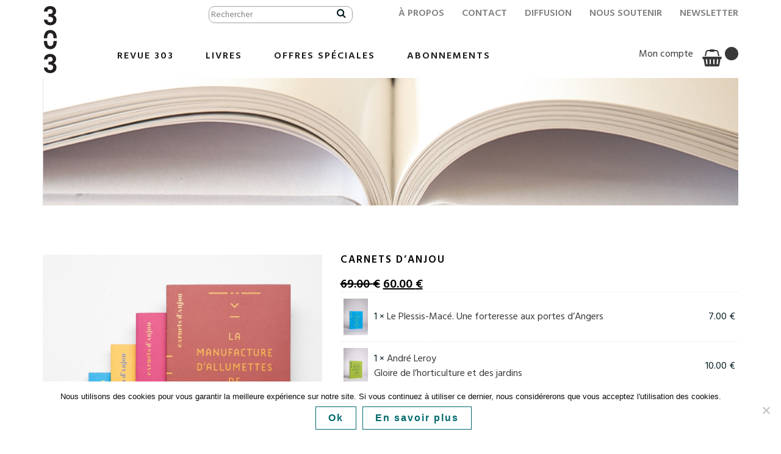

--- FILE ---
content_type: text/html; charset=UTF-8
request_url: https://www.editions303.com/le-catalogue/carnets-anjou/
body_size: 15822
content:
<!doctype html>

<!--[if lt IE 7]><html lang="fr-FR" class="no-js lt-ie9 lt-ie8 lt-ie7"> <![endif]-->
<!--[if (IE 7)&!(IEMobile)]><html lang="fr-FR" class="no-js lt-ie9 lt-ie8"><![endif]-->
<!--[if (IE 8)&!(IEMobile)]><html lang="fr-FR" class="no-js lt-ie8"><![endif]-->
<!--[if gt IE 8]><!--> <html lang="fr-FR" class="no-js"><!--<![endif]-->

<head>

	<title>Editions 303 / Revue 303  &raquo; Carnets d&rsquo;Anjou</title>

	<meta name="HandheldFriendly" content="True">
	<meta name="viewport" content="width=device-width, initial-scale=1.0"/>

	<meta http-equiv="Content-Type" content="text/html; charset=UTF-8" />	
	<meta name="generator" content="WordPress 6.9" /> <!-- leave this for stats please -->
	
  <link rel="shortcut icon" href="https://www.editions303.com/wp-content/themes/303/assets/images/favicon.ico"> 
	 <!-- Fonts -->
	<link href='https://fonts.googleapis.com/css?family=Hind:600,500,400' rel='stylesheet' type='text/css'>
  <link href="https://www.editions303.com/wp-content/themes/303/css/font-awesome.min.css" rel="stylesheet">
	<link rel="pingback" href="https://www.editions303.com/xmlrpc.php">

    <!-- Styles  CSS-->
    
    <link rel="stylesheet" href="https://www.editions303.com/wp-content/themes/303/css/bootstrap.css" />
    <link rel="stylesheet" href="https://www.editions303.com/wp-content/themes/303/style.css" type="text/css" media="screen" />
    <link rel="stylesheet" href="https://www.editions303.com/wp-content/themes/303/css/animate.css" />

    <link rel="stylesheet" href="https://unpkg.com/leaflet@1.6.0/dist/leaflet.css"
    integrity="sha512-xwE/Az9zrjBIphAcBb3F6JVqxf46+CDLwfLMHloNu6KEQCAWi6HcDUbeOfBIptF7tcCzusKFjFw2yuvEpDL9wQ=="
    crossorigin=""/>
    <script src="https://unpkg.com/leaflet@1.6.0/dist/leaflet.js"
    integrity="sha512-gZwIG9x3wUXg2hdXF6+rVkLF/0Vi9U8D2Ntg4Ga5I5BZpVkVxlJWbSQtXPSiUTtC0TjtGOmxa1AJPuV0CPthew=="
    crossorigin=""></script>
    <script src="https://use.fontawesome.com/79ca5c669f.js"></script>
    <!-- HTML5 shim and Respond.js IE8 support of HTML5 elements and media queries -->
    <!--[if lt IE 9]>
      <script src="https://oss.maxcdn.com/libs/html5shiv/3.7.0/html5shiv.js"></script>
      <script src="https://oss.maxcdn.com/libs/respond.js/1.4.2/respond.min.js"></script>
    <![endif]-->
	<meta name='robots' content='max-image-preview:large' />
<link rel="alternate" title="oEmbed (JSON)" type="application/json+oembed" href="https://www.editions303.com/wp-json/oembed/1.0/embed?url=https%3A%2F%2Fwww.editions303.com%2Fle-catalogue%2Fcarnets-anjou%2F" />
<link rel="alternate" title="oEmbed (XML)" type="text/xml+oembed" href="https://www.editions303.com/wp-json/oembed/1.0/embed?url=https%3A%2F%2Fwww.editions303.com%2Fle-catalogue%2Fcarnets-anjou%2F&#038;format=xml" />
<style id='wp-img-auto-sizes-contain-inline-css' type='text/css'>
img:is([sizes=auto i],[sizes^="auto," i]){contain-intrinsic-size:3000px 1500px}
/*# sourceURL=wp-img-auto-sizes-contain-inline-css */
</style>
<link rel='stylesheet' id='wooco-blocks-css' href='https://www.editions303.com/wp-content/plugins/wpc-composite-products/assets/css/blocks.css?ver=7.6.8' type='text/css' media='all' />
<link rel='stylesheet' id='woosb-blocks-css' href='https://www.editions303.com/wp-content/plugins/woo-product-bundle/assets/css/blocks.css?ver=8.4.3' type='text/css' media='all' />
<style id='wp-emoji-styles-inline-css' type='text/css'>

	img.wp-smiley, img.emoji {
		display: inline !important;
		border: none !important;
		box-shadow: none !important;
		height: 1em !important;
		width: 1em !important;
		margin: 0 0.07em !important;
		vertical-align: -0.1em !important;
		background: none !important;
		padding: 0 !important;
	}
/*# sourceURL=wp-emoji-styles-inline-css */
</style>
<style id='wp-block-library-inline-css' type='text/css'>
:root{--wp-block-synced-color:#7a00df;--wp-block-synced-color--rgb:122,0,223;--wp-bound-block-color:var(--wp-block-synced-color);--wp-editor-canvas-background:#ddd;--wp-admin-theme-color:#007cba;--wp-admin-theme-color--rgb:0,124,186;--wp-admin-theme-color-darker-10:#006ba1;--wp-admin-theme-color-darker-10--rgb:0,107,160.5;--wp-admin-theme-color-darker-20:#005a87;--wp-admin-theme-color-darker-20--rgb:0,90,135;--wp-admin-border-width-focus:2px}@media (min-resolution:192dpi){:root{--wp-admin-border-width-focus:1.5px}}.wp-element-button{cursor:pointer}:root .has-very-light-gray-background-color{background-color:#eee}:root .has-very-dark-gray-background-color{background-color:#313131}:root .has-very-light-gray-color{color:#eee}:root .has-very-dark-gray-color{color:#313131}:root .has-vivid-green-cyan-to-vivid-cyan-blue-gradient-background{background:linear-gradient(135deg,#00d084,#0693e3)}:root .has-purple-crush-gradient-background{background:linear-gradient(135deg,#34e2e4,#4721fb 50%,#ab1dfe)}:root .has-hazy-dawn-gradient-background{background:linear-gradient(135deg,#faaca8,#dad0ec)}:root .has-subdued-olive-gradient-background{background:linear-gradient(135deg,#fafae1,#67a671)}:root .has-atomic-cream-gradient-background{background:linear-gradient(135deg,#fdd79a,#004a59)}:root .has-nightshade-gradient-background{background:linear-gradient(135deg,#330968,#31cdcf)}:root .has-midnight-gradient-background{background:linear-gradient(135deg,#020381,#2874fc)}:root{--wp--preset--font-size--normal:16px;--wp--preset--font-size--huge:42px}.has-regular-font-size{font-size:1em}.has-larger-font-size{font-size:2.625em}.has-normal-font-size{font-size:var(--wp--preset--font-size--normal)}.has-huge-font-size{font-size:var(--wp--preset--font-size--huge)}.has-text-align-center{text-align:center}.has-text-align-left{text-align:left}.has-text-align-right{text-align:right}.has-fit-text{white-space:nowrap!important}#end-resizable-editor-section{display:none}.aligncenter{clear:both}.items-justified-left{justify-content:flex-start}.items-justified-center{justify-content:center}.items-justified-right{justify-content:flex-end}.items-justified-space-between{justify-content:space-between}.screen-reader-text{border:0;clip-path:inset(50%);height:1px;margin:-1px;overflow:hidden;padding:0;position:absolute;width:1px;word-wrap:normal!important}.screen-reader-text:focus{background-color:#ddd;clip-path:none;color:#444;display:block;font-size:1em;height:auto;left:5px;line-height:normal;padding:15px 23px 14px;text-decoration:none;top:5px;width:auto;z-index:100000}html :where(.has-border-color){border-style:solid}html :where([style*=border-top-color]){border-top-style:solid}html :where([style*=border-right-color]){border-right-style:solid}html :where([style*=border-bottom-color]){border-bottom-style:solid}html :where([style*=border-left-color]){border-left-style:solid}html :where([style*=border-width]){border-style:solid}html :where([style*=border-top-width]){border-top-style:solid}html :where([style*=border-right-width]){border-right-style:solid}html :where([style*=border-bottom-width]){border-bottom-style:solid}html :where([style*=border-left-width]){border-left-style:solid}html :where(img[class*=wp-image-]){height:auto;max-width:100%}:where(figure){margin:0 0 1em}html :where(.is-position-sticky){--wp-admin--admin-bar--position-offset:var(--wp-admin--admin-bar--height,0px)}@media screen and (max-width:600px){html :where(.is-position-sticky){--wp-admin--admin-bar--position-offset:0px}}

/*# sourceURL=wp-block-library-inline-css */
</style><link rel='stylesheet' id='wc-blocks-style-css' href='https://www.editions303.com/wp-content/plugins/woocommerce/assets/client/blocks/wc-blocks.css?ver=wc-10.4.3' type='text/css' media='all' />
<style id='global-styles-inline-css' type='text/css'>
:root{--wp--preset--aspect-ratio--square: 1;--wp--preset--aspect-ratio--4-3: 4/3;--wp--preset--aspect-ratio--3-4: 3/4;--wp--preset--aspect-ratio--3-2: 3/2;--wp--preset--aspect-ratio--2-3: 2/3;--wp--preset--aspect-ratio--16-9: 16/9;--wp--preset--aspect-ratio--9-16: 9/16;--wp--preset--color--black: #000000;--wp--preset--color--cyan-bluish-gray: #abb8c3;--wp--preset--color--white: #ffffff;--wp--preset--color--pale-pink: #f78da7;--wp--preset--color--vivid-red: #cf2e2e;--wp--preset--color--luminous-vivid-orange: #ff6900;--wp--preset--color--luminous-vivid-amber: #fcb900;--wp--preset--color--light-green-cyan: #7bdcb5;--wp--preset--color--vivid-green-cyan: #00d084;--wp--preset--color--pale-cyan-blue: #8ed1fc;--wp--preset--color--vivid-cyan-blue: #0693e3;--wp--preset--color--vivid-purple: #9b51e0;--wp--preset--gradient--vivid-cyan-blue-to-vivid-purple: linear-gradient(135deg,rgb(6,147,227) 0%,rgb(155,81,224) 100%);--wp--preset--gradient--light-green-cyan-to-vivid-green-cyan: linear-gradient(135deg,rgb(122,220,180) 0%,rgb(0,208,130) 100%);--wp--preset--gradient--luminous-vivid-amber-to-luminous-vivid-orange: linear-gradient(135deg,rgb(252,185,0) 0%,rgb(255,105,0) 100%);--wp--preset--gradient--luminous-vivid-orange-to-vivid-red: linear-gradient(135deg,rgb(255,105,0) 0%,rgb(207,46,46) 100%);--wp--preset--gradient--very-light-gray-to-cyan-bluish-gray: linear-gradient(135deg,rgb(238,238,238) 0%,rgb(169,184,195) 100%);--wp--preset--gradient--cool-to-warm-spectrum: linear-gradient(135deg,rgb(74,234,220) 0%,rgb(151,120,209) 20%,rgb(207,42,186) 40%,rgb(238,44,130) 60%,rgb(251,105,98) 80%,rgb(254,248,76) 100%);--wp--preset--gradient--blush-light-purple: linear-gradient(135deg,rgb(255,206,236) 0%,rgb(152,150,240) 100%);--wp--preset--gradient--blush-bordeaux: linear-gradient(135deg,rgb(254,205,165) 0%,rgb(254,45,45) 50%,rgb(107,0,62) 100%);--wp--preset--gradient--luminous-dusk: linear-gradient(135deg,rgb(255,203,112) 0%,rgb(199,81,192) 50%,rgb(65,88,208) 100%);--wp--preset--gradient--pale-ocean: linear-gradient(135deg,rgb(255,245,203) 0%,rgb(182,227,212) 50%,rgb(51,167,181) 100%);--wp--preset--gradient--electric-grass: linear-gradient(135deg,rgb(202,248,128) 0%,rgb(113,206,126) 100%);--wp--preset--gradient--midnight: linear-gradient(135deg,rgb(2,3,129) 0%,rgb(40,116,252) 100%);--wp--preset--font-size--small: 13px;--wp--preset--font-size--medium: 20px;--wp--preset--font-size--large: 36px;--wp--preset--font-size--x-large: 42px;--wp--preset--spacing--20: 0.44rem;--wp--preset--spacing--30: 0.67rem;--wp--preset--spacing--40: 1rem;--wp--preset--spacing--50: 1.5rem;--wp--preset--spacing--60: 2.25rem;--wp--preset--spacing--70: 3.38rem;--wp--preset--spacing--80: 5.06rem;--wp--preset--shadow--natural: 6px 6px 9px rgba(0, 0, 0, 0.2);--wp--preset--shadow--deep: 12px 12px 50px rgba(0, 0, 0, 0.4);--wp--preset--shadow--sharp: 6px 6px 0px rgba(0, 0, 0, 0.2);--wp--preset--shadow--outlined: 6px 6px 0px -3px rgb(255, 255, 255), 6px 6px rgb(0, 0, 0);--wp--preset--shadow--crisp: 6px 6px 0px rgb(0, 0, 0);}:where(.is-layout-flex){gap: 0.5em;}:where(.is-layout-grid){gap: 0.5em;}body .is-layout-flex{display: flex;}.is-layout-flex{flex-wrap: wrap;align-items: center;}.is-layout-flex > :is(*, div){margin: 0;}body .is-layout-grid{display: grid;}.is-layout-grid > :is(*, div){margin: 0;}:where(.wp-block-columns.is-layout-flex){gap: 2em;}:where(.wp-block-columns.is-layout-grid){gap: 2em;}:where(.wp-block-post-template.is-layout-flex){gap: 1.25em;}:where(.wp-block-post-template.is-layout-grid){gap: 1.25em;}.has-black-color{color: var(--wp--preset--color--black) !important;}.has-cyan-bluish-gray-color{color: var(--wp--preset--color--cyan-bluish-gray) !important;}.has-white-color{color: var(--wp--preset--color--white) !important;}.has-pale-pink-color{color: var(--wp--preset--color--pale-pink) !important;}.has-vivid-red-color{color: var(--wp--preset--color--vivid-red) !important;}.has-luminous-vivid-orange-color{color: var(--wp--preset--color--luminous-vivid-orange) !important;}.has-luminous-vivid-amber-color{color: var(--wp--preset--color--luminous-vivid-amber) !important;}.has-light-green-cyan-color{color: var(--wp--preset--color--light-green-cyan) !important;}.has-vivid-green-cyan-color{color: var(--wp--preset--color--vivid-green-cyan) !important;}.has-pale-cyan-blue-color{color: var(--wp--preset--color--pale-cyan-blue) !important;}.has-vivid-cyan-blue-color{color: var(--wp--preset--color--vivid-cyan-blue) !important;}.has-vivid-purple-color{color: var(--wp--preset--color--vivid-purple) !important;}.has-black-background-color{background-color: var(--wp--preset--color--black) !important;}.has-cyan-bluish-gray-background-color{background-color: var(--wp--preset--color--cyan-bluish-gray) !important;}.has-white-background-color{background-color: var(--wp--preset--color--white) !important;}.has-pale-pink-background-color{background-color: var(--wp--preset--color--pale-pink) !important;}.has-vivid-red-background-color{background-color: var(--wp--preset--color--vivid-red) !important;}.has-luminous-vivid-orange-background-color{background-color: var(--wp--preset--color--luminous-vivid-orange) !important;}.has-luminous-vivid-amber-background-color{background-color: var(--wp--preset--color--luminous-vivid-amber) !important;}.has-light-green-cyan-background-color{background-color: var(--wp--preset--color--light-green-cyan) !important;}.has-vivid-green-cyan-background-color{background-color: var(--wp--preset--color--vivid-green-cyan) !important;}.has-pale-cyan-blue-background-color{background-color: var(--wp--preset--color--pale-cyan-blue) !important;}.has-vivid-cyan-blue-background-color{background-color: var(--wp--preset--color--vivid-cyan-blue) !important;}.has-vivid-purple-background-color{background-color: var(--wp--preset--color--vivid-purple) !important;}.has-black-border-color{border-color: var(--wp--preset--color--black) !important;}.has-cyan-bluish-gray-border-color{border-color: var(--wp--preset--color--cyan-bluish-gray) !important;}.has-white-border-color{border-color: var(--wp--preset--color--white) !important;}.has-pale-pink-border-color{border-color: var(--wp--preset--color--pale-pink) !important;}.has-vivid-red-border-color{border-color: var(--wp--preset--color--vivid-red) !important;}.has-luminous-vivid-orange-border-color{border-color: var(--wp--preset--color--luminous-vivid-orange) !important;}.has-luminous-vivid-amber-border-color{border-color: var(--wp--preset--color--luminous-vivid-amber) !important;}.has-light-green-cyan-border-color{border-color: var(--wp--preset--color--light-green-cyan) !important;}.has-vivid-green-cyan-border-color{border-color: var(--wp--preset--color--vivid-green-cyan) !important;}.has-pale-cyan-blue-border-color{border-color: var(--wp--preset--color--pale-cyan-blue) !important;}.has-vivid-cyan-blue-border-color{border-color: var(--wp--preset--color--vivid-cyan-blue) !important;}.has-vivid-purple-border-color{border-color: var(--wp--preset--color--vivid-purple) !important;}.has-vivid-cyan-blue-to-vivid-purple-gradient-background{background: var(--wp--preset--gradient--vivid-cyan-blue-to-vivid-purple) !important;}.has-light-green-cyan-to-vivid-green-cyan-gradient-background{background: var(--wp--preset--gradient--light-green-cyan-to-vivid-green-cyan) !important;}.has-luminous-vivid-amber-to-luminous-vivid-orange-gradient-background{background: var(--wp--preset--gradient--luminous-vivid-amber-to-luminous-vivid-orange) !important;}.has-luminous-vivid-orange-to-vivid-red-gradient-background{background: var(--wp--preset--gradient--luminous-vivid-orange-to-vivid-red) !important;}.has-very-light-gray-to-cyan-bluish-gray-gradient-background{background: var(--wp--preset--gradient--very-light-gray-to-cyan-bluish-gray) !important;}.has-cool-to-warm-spectrum-gradient-background{background: var(--wp--preset--gradient--cool-to-warm-spectrum) !important;}.has-blush-light-purple-gradient-background{background: var(--wp--preset--gradient--blush-light-purple) !important;}.has-blush-bordeaux-gradient-background{background: var(--wp--preset--gradient--blush-bordeaux) !important;}.has-luminous-dusk-gradient-background{background: var(--wp--preset--gradient--luminous-dusk) !important;}.has-pale-ocean-gradient-background{background: var(--wp--preset--gradient--pale-ocean) !important;}.has-electric-grass-gradient-background{background: var(--wp--preset--gradient--electric-grass) !important;}.has-midnight-gradient-background{background: var(--wp--preset--gradient--midnight) !important;}.has-small-font-size{font-size: var(--wp--preset--font-size--small) !important;}.has-medium-font-size{font-size: var(--wp--preset--font-size--medium) !important;}.has-large-font-size{font-size: var(--wp--preset--font-size--large) !important;}.has-x-large-font-size{font-size: var(--wp--preset--font-size--x-large) !important;}
/*# sourceURL=global-styles-inline-css */
</style>

<style id='classic-theme-styles-inline-css' type='text/css'>
/*! This file is auto-generated */
.wp-block-button__link{color:#fff;background-color:#32373c;border-radius:9999px;box-shadow:none;text-decoration:none;padding:calc(.667em + 2px) calc(1.333em + 2px);font-size:1.125em}.wp-block-file__button{background:#32373c;color:#fff;text-decoration:none}
/*# sourceURL=/wp-includes/css/classic-themes.min.css */
</style>
<link rel='stylesheet' id='cookie-notice-front-css' href='https://www.editions303.com/wp-content/plugins/cookie-notice/css/front.min.css?ver=2.5.11' type='text/css' media='all' />
<style id='woocommerce-inline-inline-css' type='text/css'>
.woocommerce form .form-row .required { visibility: visible; }
/*# sourceURL=woocommerce-inline-inline-css */
</style>
<link rel='stylesheet' id='wooswipe-pswp-css-css' href='https://www.editions303.com/wp-content/plugins/wooswipe/public/pswp/photoswipe.css?ver=3.0.1' type='text/css' media='all' />
<link rel='stylesheet' id='wooswipe-pswp-skin-css' href='https://www.editions303.com/wp-content/plugins/wooswipe/public/pswp/default-skin/default-skin.css?ver=3.0.1' type='text/css' media='all' />
<link rel='stylesheet' id='wooswipe-slick-css-css' href='https://www.editions303.com/wp-content/plugins/wooswipe/public/slick/slick.css?ver=3.0.1' type='text/css' media='all' />
<link rel='stylesheet' id='wooswipe-slick-theme-css' href='https://www.editions303.com/wp-content/plugins/wooswipe/public/slick/slick-theme.css?ver=3.0.1' type='text/css' media='all' />
<link rel='stylesheet' id='wooswipe-css-css' href='https://www.editions303.com/wp-content/plugins/wooswipe/public/css/wooswipe.css?ver=3.0.1' type='text/css' media='all' />
<link rel='stylesheet' id='wcqi-css-css' href='https://www.editions303.com/wp-content/plugins/woocommerce-quantity-increment/assets/css/wc-quantity-increment.css?ver=9c1f99' type='text/css' media='all' />
<link rel='stylesheet' id='wooco-frontend-css' href='https://www.editions303.com/wp-content/plugins/wpc-composite-products/assets/css/frontend.css?ver=7.6.8' type='text/css' media='all' />
<link rel='stylesheet' id='woonp-frontend-css' href='https://www.editions303.com/wp-content/plugins/wpc-name-your-price/assets/css/frontend.css?ver=2.2.1' type='text/css' media='all' />
<link rel='stylesheet' id='woosb-frontend-css' href='https://www.editions303.com/wp-content/plugins/woo-product-bundle/assets/css/frontend.css?ver=8.4.3' type='text/css' media='all' />
<link rel='stylesheet' id='wp-pagenavi-css' href='https://www.editions303.com/wp-content/plugins/wp-pagenavi/pagenavi-css.css?ver=2.70' type='text/css' media='all' />
<script type="text/javascript" src="https://www.editions303.com/wp-includes/js/jquery/jquery.min.js?ver=3.7.1" id="jquery-core-js"></script>
<script type="text/javascript" src="https://www.editions303.com/wp-includes/js/jquery/jquery-migrate.min.js?ver=3.4.1" id="jquery-migrate-js"></script>
<script type="text/javascript" src="https://www.editions303.com/wp-content/plugins/woocommerce/assets/js/jquery-blockui/jquery.blockUI.min.js?ver=2.7.0-wc.10.4.3" id="wc-jquery-blockui-js" defer="defer" data-wp-strategy="defer"></script>
<script type="text/javascript" id="wc-add-to-cart-js-extra">
/* <![CDATA[ */
var wc_add_to_cart_params = {"ajax_url":"/wp-admin/admin-ajax.php","wc_ajax_url":"/?wc-ajax=%%endpoint%%","i18n_view_cart":"Voir le panier","cart_url":"https://www.editions303.com/panier/","is_cart":"","cart_redirect_after_add":"no"};
//# sourceURL=wc-add-to-cart-js-extra
/* ]]> */
</script>
<script type="text/javascript" src="https://www.editions303.com/wp-content/plugins/woocommerce/assets/js/frontend/add-to-cart.min.js?ver=f870cc" id="wc-add-to-cart-js" defer="defer" data-wp-strategy="defer"></script>
<script type="text/javascript" id="wc-single-product-js-extra">
/* <![CDATA[ */
var wc_single_product_params = {"i18n_required_rating_text":"Veuillez s\u00e9lectionner une note","i18n_rating_options":["1\u00a0\u00e9toile sur 5","2\u00a0\u00e9toiles sur 5","3\u00a0\u00e9toiles sur 5","4\u00a0\u00e9toiles sur 5","5\u00a0\u00e9toiles sur 5"],"i18n_product_gallery_trigger_text":"Voir la galerie d\u2019images en plein \u00e9cran","review_rating_required":"no","flexslider":{"rtl":false,"animation":"slide","smoothHeight":true,"directionNav":false,"controlNav":"thumbnails","slideshow":false,"animationSpeed":500,"animationLoop":false,"allowOneSlide":false},"zoom_enabled":"","zoom_options":[],"photoswipe_enabled":"","photoswipe_options":{"shareEl":false,"closeOnScroll":false,"history":false,"hideAnimationDuration":0,"showAnimationDuration":0},"flexslider_enabled":""};
//# sourceURL=wc-single-product-js-extra
/* ]]> */
</script>
<script type="text/javascript" src="https://www.editions303.com/wp-content/plugins/woocommerce/assets/js/frontend/single-product.min.js?ver=f870cc" id="wc-single-product-js" defer="defer" data-wp-strategy="defer"></script>
<script type="text/javascript" src="https://www.editions303.com/wp-content/plugins/woocommerce/assets/js/js-cookie/js.cookie.min.js?ver=2.1.4-wc.10.4.3" id="wc-js-cookie-js" defer="defer" data-wp-strategy="defer"></script>
<script type="text/javascript" id="woocommerce-js-extra">
/* <![CDATA[ */
var woocommerce_params = {"ajax_url":"/wp-admin/admin-ajax.php","wc_ajax_url":"/?wc-ajax=%%endpoint%%","i18n_password_show":"Afficher le mot de passe","i18n_password_hide":"Masquer le mot de passe"};
//# sourceURL=woocommerce-js-extra
/* ]]> */
</script>
<script type="text/javascript" src="https://www.editions303.com/wp-content/plugins/woocommerce/assets/js/frontend/woocommerce.min.js?ver=f870cc" id="woocommerce-js" defer="defer" data-wp-strategy="defer"></script>
<script type="text/javascript" src="https://www.editions303.com/wp-content/plugins/wooswipe/public/pswp/photoswipe.min.js?ver=3.0.1" id="wooswipe-pswp-js"></script>
<script type="text/javascript" src="https://www.editions303.com/wp-content/plugins/wooswipe/public/pswp/photoswipe-ui-default.min.js?ver=3.0.1" id="wooswipe-pswp-ui-js"></script>
<script type="text/javascript" src="https://www.editions303.com/wp-content/plugins/wooswipe/public/slick/slick.min.js?ver=3.0.1" id="wooswipe-slick-js"></script>
<script type="text/javascript" src="https://www.editions303.com/wp-content/plugins/woocommerce-quantity-increment/assets/js/wc-quantity-increment.min.js?ver=9c1f99" id="wcqi-js-js"></script>
<link rel="https://api.w.org/" href="https://www.editions303.com/wp-json/" /><link rel="alternate" title="JSON" type="application/json" href="https://www.editions303.com/wp-json/wp/v2/product/2000012098" /><link rel="canonical" href="https://www.editions303.com/le-catalogue/carnets-anjou/" />
	<noscript><style>.woocommerce-product-gallery{ opacity: 1 !important; }</style></noscript>
			<style type="text/css" id="wp-custom-css">
			.tab-additional_information,#tab-additional_information{display: none;}		</style>
		<script>
  (function(i,s,o,g,r,a,m){i['GoogleAnalyticsObject']=r;i[r]=i[r]||function(){
  (i[r].q=i[r].q||[]).push(arguments)},i[r].l=1*new Date();a=s.createElement(o),
  m=s.getElementsByTagName(o)[0];a.async=1;a.src=g;m.parentNode.insertBefore(a,m)
  })(window,document,'script','//www.google-analytics.com/analytics.js','ga');

  ga('create', 'UA-63708773-1', 'auto');
  ga('send', 'pageview');

</script>
</head>
<body class="wp-singular product-template-default single single-product postid-2000012098 wp-theme-303 theme-303 cookies-not-set woocommerce woocommerce-page woocommerce-no-js">

<header class="site-header">
  <div class="header-inner">
    <div class="container">
      <div class="row">
        <div class="col-xs-2 col-md-1">
          <div class="brand">
            <a href="https://www.editions303.com">
              <svg width="100%" height="100%" viewBox="0 0 641 3310" version="1.1" xmlns="http://www.w3.org/2000/svg" xmlns:xlink="http://www.w3.org/1999/xlink" xml:space="preserve" xmlns:serif="http://www.serif.com/" style="fill-rule:evenodd;clip-rule:evenodd;stroke-linejoin:round;stroke-miterlimit:2;">
                <g transform="matrix(1,0,0,1,-523.543,-93.0579)">
                    <g id="Calque-1" serif:id="Calque 1" transform="matrix(4.16667,0,0,4.16667,0,0)">
                        <g transform="matrix(1,0,0,1,200.949,56.9729)">
                            <path d="M0,158.086C-19.209,158.086 -33.695,146.744 -35.271,125.334L-74.633,125.334C-73.375,166.267 -40.625,192.725 -0.317,192.725C40.936,192.725 74.314,169.734 74.314,125.962C74.314,103.289 61.088,80.933 38.418,74.633C58.253,67.704 69.904,47.557 69.904,27.716C69.904,-10.073 39.676,-34.639 0,-34.639C-39.996,-34.639 -72.742,-11.653 -73.375,29.603L-33.695,29.603C-33.379,9.762 -19.529,0.006 0,0.006C17.314,0.006 29.911,12.912 29.911,28.657C29.911,49.127 17.634,57.942 -3.781,57.942L-20.155,57.942L-20.155,92.27L-3.781,92.27C16.687,92.27 34.637,102.66 34.637,125.334C34.637,146.117 19.521,158.086 0,158.086" style="fill:rgb(35,31,32);fill-rule:nonzero;"/>
                        </g>
                        <g transform="matrix(1,0,0,1,202.523,367.076)">
                            <path d="M0,-24.8C33.74,-24.8 37.064,8.879 37.219,36.529L76.872,36.529C75.713,6.035 70.354,-23.272 51.01,-41.805C39.676,-52.825 23.615,-61.329 0,-61.329C-23.621,-61.329 -39.678,-52.825 -51.015,-41.805C-70.352,-23.272 -75.717,6.035 -76.873,36.529L-37.223,36.529C-37.066,8.879 -33.75,-24.8 0,-24.8" style="fill:rgb(35,31,32);fill-rule:nonzero;"/>
                        </g>
                        <g transform="matrix(1,0,0,1,202.523,471.773)">
                            <path d="M0,24.801C-33.75,24.801 -37.066,-8.876 -37.223,-36.531L-76.873,-36.531C-75.717,-6.032 -70.352,23.275 -51.015,41.804C-39.678,52.828 -23.621,61.332 0,61.332C23.615,61.332 39.676,52.828 51.01,41.804C70.354,23.275 75.713,-6.032 76.872,-36.531L37.219,-36.531C37.064,-8.876 33.746,24.801 0,24.801" style="fill:rgb(35,31,32);fill-rule:nonzero;"/>
                        </g>
                        <g transform="matrix(1,0,0,1,239.367,707.247)">
                            <path d="M0,-8.822C19.835,-15.751 31.486,-35.903 31.486,-55.744C31.486,-93.533 1.258,-118.093 -38.418,-118.093C-78.414,-118.093 -111.16,-95.102 -111.793,-53.852L-72.113,-53.852C-71.797,-73.692 -57.947,-83.448 -38.418,-83.448C-21.104,-83.448 -8.507,-70.537 -8.507,-54.798C-8.507,-34.329 -20.784,-25.512 -42.199,-25.512L-58.573,-25.512L-58.573,8.815L-42.199,8.815C-21.73,8.815 -3.781,19.208 -3.781,41.878C-3.781,62.659 -18.897,74.628 -38.418,74.628C-57.627,74.628 -72.113,63.288 -73.689,41.878L-113.051,41.878C-111.793,82.818 -79.043,109.271 -38.735,109.271C2.518,109.271 35.896,86.275 35.896,42.507C35.896,19.834 22.67,-2.528 0,-8.822" style="fill:rgb(35,31,32);fill-rule:nonzero;"/>
                        </g>
                    </g>
                </g>
              </svg>
            </a>
          </div>
        </div>
        <div class="col-xs-10 col-md-11">
          <div class="header-table">
              
              <nav id="nav-wrap-top" class="top-nav">
            <div class="menu-menu-top-container"><ul id="menu-top-menu" class="menu"><li id="menu-item-2000009502" class="menu-item menu-item-type-post_type menu-item-object-page menu-item-2000009502"><a href="https://www.editions303.com/presentation/">À propos</a></li>
<li id="menu-item-2000003685" class="menu-item menu-item-type-post_type menu-item-object-page menu-item-2000003685"><a href="https://www.editions303.com/contact/">Contact</a></li>
<li id="menu-item-2000009503" class="menu-item menu-item-type-post_type menu-item-object-page menu-item-2000009503"><a href="https://www.editions303.com/diffusion/">Diffusion</a></li>
<li id="menu-item-2000009504" class="menu-item menu-item-type-post_type menu-item-object-page menu-item-2000009504"><a href="https://www.editions303.com/nous-soutenir/">Nous soutenir</a></li>
<li id="menu-item-2000009728" class="menu-item menu-item-type-post_type menu-item-object-page menu-item-2000009728"><a href="https://www.editions303.com/newsletter/">Newsletter</a></li>
</ul></div>               </nav>
              <div class="searchbar">
              <form method="get" id="searchform" action="https://www.editions303.com/">
              <span class="search">  <input type="text" value="Rechercher" onclick="value=''" name="s" id="s" />
                  <input type="hidden" name="post_type" value="product" />
                  <input type="submit" id="searchsubmit" value="Ok" /></span>
                </form>
              </div>
           </div> 
            <nav id="nav-wrap" class="main-nav">
              <div id="mobnav-btn"> </div>

              <div class="menu-menu-principal-container"><ul id="menu-menu-principal" class="sf-menu"><li id="menu-item-2000009521" class="menu-item menu-item-type-custom menu-item-object-custom menu-item-2000009521"><a href="https://www.editions303.com//categorie-produit/revue-303/">Revue 303</a></li>
<li id="menu-item-2000009522" class="menu-item menu-item-type-custom menu-item-object-custom menu-item-2000009522"><a href="https://www.editions303.com/categorie-produit/livres/">Livres</a></li>
<li id="menu-item-2000009523" class="menu-item menu-item-type-custom menu-item-object-custom menu-item-2000009523"><a href="https://www.editions303.com/categorie-produit/offres-speciales/">Offres Spéciales</a></li>
<li id="menu-item-2000003698" class="menu-item menu-item-type-post_type menu-item-object-page menu-item-2000003698"><a href="https://www.editions303.com/abonnements/">Abonnements</a></li>
<li id="menu-item-2000010089" class="hideMenu menu-item menu-item-type-post_type menu-item-object-page menu-item-2000010089"><a href="https://www.editions303.com/presentation/">À propos</a></li>
<li id="menu-item-2000010090" class="hideMenu menu-item menu-item-type-post_type menu-item-object-page menu-item-2000010090"><a href="https://www.editions303.com/contact/">Contact</a></li>
<li id="menu-item-2000010091" class="hideMenu menu-item menu-item-type-post_type menu-item-object-page menu-item-2000010091"><a href="https://www.editions303.com/diffusion/">Diffusion</a></li>
<li id="menu-item-2000010092" class="hideMenu menu-item menu-item-type-post_type menu-item-object-page menu-item-2000010092"><a href="https://www.editions303.com/nous-soutenir/">Nous soutenir</a></li>
<li id="menu-item-2000010093" class="hideMenu menu-item menu-item-type-post_type menu-item-object-page menu-item-2000010093"><a href="https://www.editions303.com/newsletter/">Newsletter</a></li>
</ul></div>        
            <ul id="nav-woo">
                  <li>
                    <a href="https://www.editions303.com/mon-compte/">Mon compte</a>
                  </li>
                  <li>
                                     <a href="https://www.editions303.com/panier/" class="cart-customlocation empty"><span></span></a>
                                      </li>
            </ul>
          </nav>
        </div>
      </div>
    </div>
  </div>
</header> 

<div class="container">
	<div class="img-container">
				<img src="https://www.editions303.com/wp-content/themes/303/images/bg-page/livre.jpg" alt="Logo 303">
		 
	</div>
</div>
<div class="ariane-container">
  <div class="container">
    <div class="col-lg-12">
<p id="breadcrumbs"><span xmlns:v="http://rdf.data-vocabulary.org/#"><span typeof="v:Breadcrumb"><a href="https://www.editions303.com" rel="v:url" property="v:title">Accueil</a> » <span rel="v:child" typeof="v:Breadcrumb"><a href="http://www.editions303.com/le-catalogue/" rel="v:url" property="v:title">Le catalogue</a> » <span class="breadcrumb_last">Carnets d&rsquo;Anjou</span></span></span></span></p>
    </div>
  </div>
</div>

<div class="container-single-product">
	<div class="container">
	    <div class="row">
<div class="woocommerce-notices-wrapper"></div>			<div id="product-2000012098" class="product type-product post-2000012098 status-publish first instock product_cat-non-classe product_cat-offres-speciales has-post-thumbnail sale shipping-taxable purchasable product-type-woosb">
				<div class="col-lg-5">
					
<!-- This file should primarily consist of HTML with a little bit of PHP. -->
<div id="wooswipe" class="images">
    <input type="hidden" name="main-image-swiper" class="main-image-swiper" id="main_image_swiper" value="0" />
    
                    <div class="woocommerce-product-gallery__image single-product-main-image">
                    <a href="https://www.editions303.com/wp-content/uploads/2015/08/instagram-vertical-3.jpeg" class="woocommerce-main-image zoom" ><img width="1080" height="1350" src="https://www.editions303.com/wp-content/uploads/2015/08/instagram-vertical-3.jpeg" class="attachment-shop_single size-shop_single wp-post-image" alt="instagram-vertical" title="instagram-vertical" data-hq="https://www.editions303.com/wp-content/uploads/2015/08/instagram-vertical-3.jpeg" data-w="864" data-h="1080" decoding="async" fetchpriority="high" srcset="https://www.editions303.com/wp-content/uploads/2015/08/instagram-vertical-3.jpeg 1080w, https://www.editions303.com/wp-content/uploads/2015/08/instagram-vertical-3-240x300.jpeg 240w, https://www.editions303.com/wp-content/uploads/2015/08/instagram-vertical-3-819x1024.jpeg 819w, https://www.editions303.com/wp-content/uploads/2015/08/instagram-vertical-3-768x960.jpeg 768w, https://www.editions303.com/wp-content/uploads/2015/08/instagram-vertical-3-150x188.jpeg 150w, https://www.editions303.com/wp-content/uploads/2015/08/instagram-vertical-3-400x500.jpeg 400w" sizes="(max-width: 1080px) 100vw, 1080px" /></a>
                </div>            <div class="thumbnails" >
                <ul class="thumbnail-nav">
                    <li><div class="thumb" data-hq="https://www.editions303.com/wp-content/uploads/2015/08/instagram-vertical-3.jpeg" data-w="864" data-h="1080" data-med="https://www.editions303.com/wp-content/uploads/2015/08/instagram-vertical-3.jpeg" data-medw="1080" data-medh="1350" data-attachment_id="main_image_2000012870" data-slide="0"><img width="100" height="100" src="https://www.editions303.com/wp-content/uploads/2015/08/instagram-vertical-3.jpeg" class="attachment-shop_thumbnail size-shop_thumbnail" alt="instagram-vertical" title="instagram-vertical" sizes="(max-width: 1080px) 100vw, 1080px" decoding="async" srcset="https://www.editions303.com/wp-content/uploads/2015/08/instagram-vertical-3.jpeg 1080w, https://www.editions303.com/wp-content/uploads/2015/08/instagram-vertical-3-240x300.jpeg 240w, https://www.editions303.com/wp-content/uploads/2015/08/instagram-vertical-3-819x1024.jpeg 819w, https://www.editions303.com/wp-content/uploads/2015/08/instagram-vertical-3-768x960.jpeg 768w, https://www.editions303.com/wp-content/uploads/2015/08/instagram-vertical-3-150x188.jpeg 150w, https://www.editions303.com/wp-content/uploads/2015/08/instagram-vertical-3-400x500.jpeg 400w" /></div></li><li><div class="thumb" data-hq="https://www.editions303.com/wp-content/uploads/2015/08/instagram-vertical-2.jpeg" data-w="864" data-h="1080" data-med="https://www.editions303.com/wp-content/uploads/2015/08/instagram-vertical-2.jpeg" data-medw="1080" data-medh="1350" data-attachment_id="main_image_2000012869" data-slide="1"><img width="100" height="100" src="https://www.editions303.com/wp-content/uploads/2015/08/instagram-vertical-2.jpeg" class="attachment-shop_thumbnail size-shop_thumbnail" alt="instagram-vertical" title="instagram-vertical" sizes="(max-width: 1080px) 100vw, 1080px" decoding="async" srcset="https://www.editions303.com/wp-content/uploads/2015/08/instagram-vertical-2.jpeg 1080w, https://www.editions303.com/wp-content/uploads/2015/08/instagram-vertical-2-240x300.jpeg 240w, https://www.editions303.com/wp-content/uploads/2015/08/instagram-vertical-2-819x1024.jpeg 819w, https://www.editions303.com/wp-content/uploads/2015/08/instagram-vertical-2-768x960.jpeg 768w, https://www.editions303.com/wp-content/uploads/2015/08/instagram-vertical-2-150x188.jpeg 150w, https://www.editions303.com/wp-content/uploads/2015/08/instagram-vertical-2-400x500.jpeg 400w" /></div></li><li><div class="thumb" data-hq="https://www.editions303.com/wp-content/uploads/2015/08/instagram-vertical-1.jpeg" data-w="864" data-h="1080" data-med="https://www.editions303.com/wp-content/uploads/2015/08/instagram-vertical-1.jpeg" data-medw="1080" data-medh="1350" data-attachment_id="main_image_2000012868" data-slide="2"><img width="100" height="100" src="https://www.editions303.com/wp-content/uploads/2015/08/instagram-vertical-1.jpeg" class="attachment-shop_thumbnail size-shop_thumbnail" alt="instagram-vertical" title="instagram-vertical" sizes="(max-width: 1080px) 100vw, 1080px" decoding="async" srcset="https://www.editions303.com/wp-content/uploads/2015/08/instagram-vertical-1.jpeg 1080w, https://www.editions303.com/wp-content/uploads/2015/08/instagram-vertical-1-240x300.jpeg 240w, https://www.editions303.com/wp-content/uploads/2015/08/instagram-vertical-1-819x1024.jpeg 819w, https://www.editions303.com/wp-content/uploads/2015/08/instagram-vertical-1-768x960.jpeg 768w, https://www.editions303.com/wp-content/uploads/2015/08/instagram-vertical-1-150x188.jpeg 150w, https://www.editions303.com/wp-content/uploads/2015/08/instagram-vertical-1-400x500.jpeg 400w" /></div></li>                </ul>
            </div>
    </div>	<!-- PSWP -->
	<div class="pswp" tabindex="-1" role="dialog" aria-hidden="true">
	    <div class="pswp__bg"></div>
	    <div class="pswp__scroll-wrap">
	        <div class="pswp__container">
	            <div class="pswp__item"></div>
	            <div class="pswp__item"></div>
	            <div class="pswp__item"></div>
	        </div>
	        <div class="pswp__ui pswp__ui--hidden">
	            <div class="pswp__top-bar">
	                <div class="pswp__counter"></div>
	                <button class="pswp__button pswp__button--close" title="Close (Esc)"></button>
	                <button class="pswp__button pswp__button--share" title="Share"></button>
	                <button class="pswp__button pswp__button--fs" title="Toggle fullscreen"></button>
	                <button class="pswp__button pswp__button--zoom" title="Zoom in/out"></button>
	                <div class="pswp__preloader">
	                    <div class="pswp__preloader__icn">
	                      <div class="pswp__preloader__cut">
	                        <div class="pswp__preloader__donut"></div>
	                      </div>
	                    </div>
	                </div>
	            </div>
	            <div class="pswp__share-modal pswp__share-modal--hidden pswp__single-tap">
	                <div class="pswp__share-tooltip"></div>
	            </div>
	            <button class="pswp__button pswp__button--arrow--left" title="Previous (arrow left)">
	            </button>
	            <button class="pswp__button pswp__button--arrow--right" title="Next (arrow right)">
	            </button>
	            <div class="pswp__caption">
	                <div class="pswp__caption__center"></div>
	            </div>
	        </div>
	    </div>
	</div>
																			</div>
				<div class="col-lg-7">	
				<div class="summary entry-summary">
				<div class="numero"></div>
				
				<h1 class="product_title entry-title">Carnets d&rsquo;Anjou</h1><p class="price woosb-price-2000012098"><del aria-hidden="true"><span class="woocommerce-Price-amount amount"><bdi>69.00&nbsp;<span class="woocommerce-Price-currencySymbol">&euro;</span></bdi></span></del> <span class="screen-reader-text">Le prix initial était : 69.00&nbsp;&euro;.</span><ins aria-hidden="true"><span class="woocommerce-Price-amount amount"><bdi>60.00&nbsp;<span class="woocommerce-Price-currencySymbol">&euro;</span></bdi></span></ins><span class="screen-reader-text">Le prix actuel est : 60.00&nbsp;&euro;.</span></p>
  
 <div class="woosb-wrap woosb-bundled" data-id="2000012098"><div class="woosb-products woosb-products-layout-list" data-discount-amount="0" data-discount="0" data-fixed-price="yes" data-price="60" data-price-suffix="" data-variables="no" data-optional="no" data-min="1" data-max="-1" data-total-min="0" data-total-max="-1" data-exclude-unpurchasable="no"><div class="woosb-item-product woosb-product woosb-product-type-simple" data-key="6t0u" data-name="Le Plessis-Macé. Une forteresse aux portes d’Angers" data-id="2000008557" data-price="7" data-o_price="7" data-price-suffix="" data-stock="-1" data-qty="1" data-order="1">                            <div class="woosb-thumb">
                                <a  href="https://www.editions303.com/le-catalogue/plessis-mace-forteresse-aux-portes-dangers/" >                                <div class="woosb-thumb-ori">
                                    <img width="150" height="225" src="https://www.editions303.com/wp-content/uploads/2019/04/Campagne-Photo-2020-Editions-303-015_photo-Tim-Fox-150x225.jpg" class="attachment-woocommerce_thumbnail size-woocommerce_thumbnail" alt="Le Plessis-Macé. Une forteresse aux portes d’Angers" decoding="async" srcset="https://www.editions303.com/wp-content/uploads/2019/04/Campagne-Photo-2020-Editions-303-015_photo-Tim-Fox-150x225.jpg 150w, https://www.editions303.com/wp-content/uploads/2019/04/Campagne-Photo-2020-Editions-303-015_photo-Tim-Fox-200x300.jpg 200w, https://www.editions303.com/wp-content/uploads/2019/04/Campagne-Photo-2020-Editions-303-015_photo-Tim-Fox-684x1024.jpg 684w, https://www.editions303.com/wp-content/uploads/2019/04/Campagne-Photo-2020-Editions-303-015_photo-Tim-Fox-768x1150.jpg 768w, https://www.editions303.com/wp-content/uploads/2019/04/Campagne-Photo-2020-Editions-303-015_photo-Tim-Fox-1026x1536.jpg 1026w, https://www.editions303.com/wp-content/uploads/2019/04/Campagne-Photo-2020-Editions-303-015_photo-Tim-Fox-400x599.jpg 400w, https://www.editions303.com/wp-content/uploads/2019/04/Campagne-Photo-2020-Editions-303-015_photo-Tim-Fox.jpg 1282w" sizes="(max-width: 150px) 100vw, 150px" />                                </div>
                                <div class="woosb-thumb-new"></div>
                                </a>                            </div>
                        
                        <div class="woosb-title">
                            <div class="woosb-name">1 × <a  href="https://www.editions303.com/le-catalogue/plessis-mace-forteresse-aux-portes-dangers/" >Le Plessis-Macé. Une forteresse aux portes d’Angers</a></div><div class="woosb-availability"></div>                        </div>

                                    <div class="woosb-price">
                                <div class="woosb-price-ori">
                    <span class="woocommerce-Price-amount amount"><bdi>7.00&nbsp;<span class="woocommerce-Price-currencySymbol">&euro;</span></bdi></span>                </div>
                <div class="woosb-price-new"></div>
                            </div>
            </div><!-- /woosb-product --><div class="woosb-item-product woosb-product woosb-product-type-simple" data-key="40mt" data-name="André Leroy &lt;br&gt; Gloire de l’horticulture et des jardins" data-id="2000009743" data-price="10" data-o_price="10" data-price-suffix="" data-stock="-1" data-qty="1" data-order="2">                            <div class="woosb-thumb">
                                <a  href="https://www.editions303.com/le-catalogue/andre-leroy-gloire-de-lhorticulture-et-des-jardins/" >                                <div class="woosb-thumb-ori">
                                    <img width="150" height="225" src="https://www.editions303.com/wp-content/uploads/2020/06/Campagne-Photo-2020-Editions-303-014_photo-Tim-Fox-150x225.jpg" class="attachment-woocommerce_thumbnail size-woocommerce_thumbnail" alt="André Leroy &lt;br&gt; Gloire de l’horticulture et des jardins" decoding="async" srcset="https://www.editions303.com/wp-content/uploads/2020/06/Campagne-Photo-2020-Editions-303-014_photo-Tim-Fox-150x225.jpg 150w, https://www.editions303.com/wp-content/uploads/2020/06/Campagne-Photo-2020-Editions-303-014_photo-Tim-Fox-200x300.jpg 200w, https://www.editions303.com/wp-content/uploads/2020/06/Campagne-Photo-2020-Editions-303-014_photo-Tim-Fox-684x1024.jpg 684w, https://www.editions303.com/wp-content/uploads/2020/06/Campagne-Photo-2020-Editions-303-014_photo-Tim-Fox-768x1150.jpg 768w, https://www.editions303.com/wp-content/uploads/2020/06/Campagne-Photo-2020-Editions-303-014_photo-Tim-Fox-1026x1536.jpg 1026w, https://www.editions303.com/wp-content/uploads/2020/06/Campagne-Photo-2020-Editions-303-014_photo-Tim-Fox-400x599.jpg 400w, https://www.editions303.com/wp-content/uploads/2020/06/Campagne-Photo-2020-Editions-303-014_photo-Tim-Fox.jpg 1282w" sizes="(max-width: 150px) 100vw, 150px" />                                </div>
                                <div class="woosb-thumb-new"></div>
                                </a>                            </div>
                        
                        <div class="woosb-title">
                            <div class="woosb-name">1 × <a  href="https://www.editions303.com/le-catalogue/andre-leroy-gloire-de-lhorticulture-et-des-jardins/" >André Leroy <br> Gloire de l’horticulture et des jardins</a></div><div class="woosb-availability"></div>                        </div>

                                    <div class="woosb-price">
                                <div class="woosb-price-ori">
                    <span class="woocommerce-Price-amount amount"><bdi>10.00&nbsp;<span class="woocommerce-Price-currencySymbol">&euro;</span></bdi></span>                </div>
                <div class="woosb-price-new"></div>
                            </div>
            </div><!-- /woosb-product --><div class="woosb-item-product woosb-product woosb-product-type-simple" data-key="acsc" data-name="Patrimoines de la vigne et du vin" data-id="2000010559" data-price="12" data-o_price="12" data-price-suffix="" data-stock="-1" data-qty="1" data-order="3">                            <div class="woosb-thumb">
                                <a  href="https://www.editions303.com/le-catalogue/patrimoines-de-la-vigne-et-du-vin/" >                                <div class="woosb-thumb-ori">
                                    <img width="150" height="225" src="https://www.editions303.com/wp-content/uploads/2022/12/41_FOX7668_web-150x225.jpg" class="attachment-woocommerce_thumbnail size-woocommerce_thumbnail" alt="Patrimoines de la vigne et du vin" decoding="async" srcset="https://www.editions303.com/wp-content/uploads/2022/12/41_FOX7668_web-150x225.jpg 150w, https://www.editions303.com/wp-content/uploads/2022/12/41_FOX7668_web-200x300.jpg 200w, https://www.editions303.com/wp-content/uploads/2022/12/41_FOX7668_web-684x1024.jpg 684w, https://www.editions303.com/wp-content/uploads/2022/12/41_FOX7668_web-768x1150.jpg 768w, https://www.editions303.com/wp-content/uploads/2022/12/41_FOX7668_web-400x599.jpg 400w, https://www.editions303.com/wp-content/uploads/2022/12/41_FOX7668_web.jpg 800w" sizes="(max-width: 150px) 100vw, 150px" />                                </div>
                                <div class="woosb-thumb-new"></div>
                                </a>                            </div>
                        
                        <div class="woosb-title">
                            <div class="woosb-name">1 × <a  href="https://www.editions303.com/le-catalogue/patrimoines-de-la-vigne-et-du-vin/" >Patrimoines de la vigne et du vin</a></div><div class="woosb-availability"></div>                        </div>

                                    <div class="woosb-price">
                                <div class="woosb-price-ori">
                    <span class="woocommerce-Price-amount amount"><bdi>12.00&nbsp;<span class="woocommerce-Price-currencySymbol">&euro;</span></bdi></span>                </div>
                <div class="woosb-price-new"></div>
                            </div>
            </div><!-- /woosb-product --><div class="woosb-item-product woosb-product woosb-product-type-simple" data-key="ulpj" data-name="La Collégiale Saint-Martin d&#039;Angers" data-id="2000011349" data-price="10" data-o_price="10" data-price-suffix="" data-stock="-1" data-qty="1" data-order="4">                            <div class="woosb-thumb">
                                <a  href="https://www.editions303.com/le-catalogue/collegiale-saint-martin-angers/" >                                <div class="woosb-thumb-ori">
                                    <img width="150" height="225" src="https://www.editions303.com/wp-content/uploads/2022/12/45_FOX7671_web-150x225.jpg" class="attachment-woocommerce_thumbnail size-woocommerce_thumbnail" alt="La Collégiale Saint-Martin d&#039;Angers" decoding="async" loading="lazy" srcset="https://www.editions303.com/wp-content/uploads/2022/12/45_FOX7671_web-150x225.jpg 150w, https://www.editions303.com/wp-content/uploads/2022/12/45_FOX7671_web-200x300.jpg 200w, https://www.editions303.com/wp-content/uploads/2022/12/45_FOX7671_web-684x1024.jpg 684w, https://www.editions303.com/wp-content/uploads/2022/12/45_FOX7671_web-768x1150.jpg 768w, https://www.editions303.com/wp-content/uploads/2022/12/45_FOX7671_web-400x599.jpg 400w, https://www.editions303.com/wp-content/uploads/2022/12/45_FOX7671_web.jpg 800w" sizes="auto, (max-width: 150px) 100vw, 150px" />                                </div>
                                <div class="woosb-thumb-new"></div>
                                </a>                            </div>
                        
                        <div class="woosb-title">
                            <div class="woosb-name">1 × <a  href="https://www.editions303.com/le-catalogue/collegiale-saint-martin-angers/" >La Collégiale Saint-Martin d'Angers</a></div><div class="woosb-availability"></div>                        </div>

                                    <div class="woosb-price">
                                <div class="woosb-price-ori">
                    <span class="woocommerce-Price-amount amount"><bdi>10.00&nbsp;<span class="woocommerce-Price-currencySymbol">&euro;</span></bdi></span>                </div>
                <div class="woosb-price-new"></div>
                            </div>
            </div><!-- /woosb-product --><div class="woosb-item-product woosb-product woosb-product-type-simple" data-key="24d0" data-name="La manufacture d’allumettes de Trélazé" data-id="2000012404" data-price="10" data-o_price="10" data-price-suffix="" data-stock="-1" data-qty="1" data-order="5">                            <div class="woosb-thumb">
                                <a  href="https://www.editions303.com/le-catalogue/manufacture-allumettes-trelaze/" >                                <div class="woosb-thumb-ori">
                                    <img width="150" height="225" src="https://www.editions303.com/wp-content/uploads/2022/12/BURO-GDS-2023_05_03-photo@Matthieu-Gauchet-5785_bd-150x225.jpg" class="attachment-woocommerce_thumbnail size-woocommerce_thumbnail" alt="La manufacture d’allumettes de Trélazé" decoding="async" loading="lazy" srcset="https://www.editions303.com/wp-content/uploads/2022/12/BURO-GDS-2023_05_03-photo@Matthieu-Gauchet-5785_bd-150x225.jpg 150w, https://www.editions303.com/wp-content/uploads/2022/12/BURO-GDS-2023_05_03-photo@Matthieu-Gauchet-5785_bd-200x300.jpg 200w, https://www.editions303.com/wp-content/uploads/2022/12/BURO-GDS-2023_05_03-photo@Matthieu-Gauchet-5785_bd-684x1024.jpg 684w, https://www.editions303.com/wp-content/uploads/2022/12/BURO-GDS-2023_05_03-photo@Matthieu-Gauchet-5785_bd-768x1150.jpg 768w, https://www.editions303.com/wp-content/uploads/2022/12/BURO-GDS-2023_05_03-photo@Matthieu-Gauchet-5785_bd-1026x1536.jpg 1026w, https://www.editions303.com/wp-content/uploads/2022/12/BURO-GDS-2023_05_03-photo@Matthieu-Gauchet-5785_bd-400x599.jpg 400w, https://www.editions303.com/wp-content/uploads/2022/12/BURO-GDS-2023_05_03-photo@Matthieu-Gauchet-5785_bd.jpg 1282w" sizes="auto, (max-width: 150px) 100vw, 150px" />                                </div>
                                <div class="woosb-thumb-new"></div>
                                </a>                            </div>
                        
                        <div class="woosb-title">
                            <div class="woosb-name">1 × <a  href="https://www.editions303.com/le-catalogue/manufacture-allumettes-trelaze/" >La manufacture d’allumettes de Trélazé</a></div><div class="woosb-availability"></div>                        </div>

                                    <div class="woosb-price">
                                <div class="woosb-price-ori">
                    <span class="woocommerce-Price-amount amount"><bdi>10.00&nbsp;<span class="woocommerce-Price-currencySymbol">&euro;</span></bdi></span>                </div>
                <div class="woosb-price-new"></div>
                            </div>
            </div><!-- /woosb-product --><div class="woosb-item-product woosb-product woosb-product-type-simple" data-key="rrp4" data-name="Le château de Montsoreau" data-id="2000013809" data-price="10" data-o_price="10" data-price-suffix="" data-stock="-1" data-qty="1" data-order="6">                            <div class="woosb-thumb">
                                <a  href="https://www.editions303.com/le-catalogue/le-chateau-de-montsoreau-2/" >                                <div class="woosb-thumb-ori">
                                    <img width="150" height="206" src="https://www.editions303.com/wp-content/uploads/2024/07/TAP_83-Chateau-de-Montsoreau-150x206.png" class="attachment-woocommerce_thumbnail size-woocommerce_thumbnail" alt="Le château de Montsoreau" decoding="async" loading="lazy" srcset="https://www.editions303.com/wp-content/uploads/2024/07/TAP_83-Chateau-de-Montsoreau-150x206.png 150w, https://www.editions303.com/wp-content/uploads/2024/07/TAP_83-Chateau-de-Montsoreau-218x300.png 218w, https://www.editions303.com/wp-content/uploads/2024/07/TAP_83-Chateau-de-Montsoreau-744x1024.png 744w, https://www.editions303.com/wp-content/uploads/2024/07/TAP_83-Chateau-de-Montsoreau-768x1057.png 768w, https://www.editions303.com/wp-content/uploads/2024/07/TAP_83-Chateau-de-Montsoreau-1116x1536.png 1116w, https://www.editions303.com/wp-content/uploads/2024/07/TAP_83-Chateau-de-Montsoreau-400x551.png 400w, https://www.editions303.com/wp-content/uploads/2024/07/TAP_83-Chateau-de-Montsoreau.png 1395w" sizes="auto, (max-width: 150px) 100vw, 150px" />                                </div>
                                <div class="woosb-thumb-new"></div>
                                </a>                            </div>
                        
                        <div class="woosb-title">
                            <div class="woosb-name">1 × <a  href="https://www.editions303.com/le-catalogue/le-chateau-de-montsoreau-2/" >Le château de Montsoreau</a></div><div class="woosb-availability"></div>                        </div>

                                    <div class="woosb-price">
                                <div class="woosb-price-ori">
                    <span class="woocommerce-Price-amount amount"><bdi>10.00&nbsp;<span class="woocommerce-Price-currencySymbol">&euro;</span></bdi></span>                </div>
                <div class="woosb-price-new"></div>
                            </div>
            </div><!-- /woosb-product --><div class="woosb-item-product woosb-product woosb-product-type-simple" data-key="jfva" data-name="L’abbaye Saint-Aubin &lt;/br&gt; Un lieu de pouvoirs à Angers" data-id="2004308613" data-price="10" data-o_price="10" data-price-suffix="" data-stock="-1" data-qty="1" data-order="7">                            <div class="woosb-thumb">
                                <a  href="https://www.editions303.com/le-catalogue/labbaye-saint-aubin-un-lieu-de-pouvoirs-a-angers/" >                                <div class="woosb-thumb-ori">
                                    <img width="150" height="190" src="https://www.editions303.com/wp-content/uploads/2025/09/TAP87_AbbayeStAubin_Couv-150x190.jpg" class="attachment-woocommerce_thumbnail size-woocommerce_thumbnail" alt="L’abbaye Saint-Aubin &lt;/br&gt; Un lieu de pouvoirs à Angers" decoding="async" loading="lazy" srcset="https://www.editions303.com/wp-content/uploads/2025/09/TAP87_AbbayeStAubin_Couv-150x190.jpg 150w, https://www.editions303.com/wp-content/uploads/2025/09/TAP87_AbbayeStAubin_Couv-237x300.jpg 237w, https://www.editions303.com/wp-content/uploads/2025/09/TAP87_AbbayeStAubin_Couv-810x1024.jpg 810w, https://www.editions303.com/wp-content/uploads/2025/09/TAP87_AbbayeStAubin_Couv-768x971.jpg 768w, https://www.editions303.com/wp-content/uploads/2025/09/TAP87_AbbayeStAubin_Couv-1215x1536.jpg 1215w, https://www.editions303.com/wp-content/uploads/2025/09/TAP87_AbbayeStAubin_Couv-400x506.jpg 400w, https://www.editions303.com/wp-content/uploads/2025/09/TAP87_AbbayeStAubin_Couv.jpg 1308w" sizes="auto, (max-width: 150px) 100vw, 150px" />                                </div>
                                <div class="woosb-thumb-new"></div>
                                </a>                            </div>
                        
                        <div class="woosb-title">
                            <div class="woosb-name">1 × <a  href="https://www.editions303.com/le-catalogue/labbaye-saint-aubin-un-lieu-de-pouvoirs-a-angers/" >L’abbaye Saint-Aubin </br> Un lieu de pouvoirs à Angers</a></div><div class="woosb-availability"></div>                        </div>

                                    <div class="woosb-price">
                                <div class="woosb-price-ori">
                    <span class="woocommerce-Price-amount amount"><bdi>10.00&nbsp;<span class="woocommerce-Price-currencySymbol">&euro;</span></bdi></span>                </div>
                <div class="woosb-price-new"></div>
                            </div>
            </div><!-- /woosb-product --></div><!-- /woosb-products --><div class="woosb-alert woosb-text" style="display: none"></div></div><!-- /woosb-wrap -->
	
	<form class="cart" action="https://www.editions303.com/le-catalogue/carnets-anjou/" method="post" enctype='multipart/form-data'>
		<input name="woosb_ids" class="woosb-ids woosb-ids-2000012098" type="hidden" value="2000008557/6t0u/1,2000009743/40mt/1,2000010559/acsc/1,2000011349/ulpj/1,2000012404/24d0/1,2000013809/rrp4/1,2004308613/jfva/1"/>
			<div class="quantity">
				<label class="screen-reader-text" for="quantity_69781c6de5065">quantité de Carnets d&#039;Anjou</label>
		<input
			type="number"
			id="quantity_69781c6de5065"
			class="input-text qty text"
			step="1"
			min="1"
			max=""
			name="quantity"
			value="1"
			title="Qty"
			size="4"
			placeholder=""
			inputmode="numeric" />
			</div>
	
		<button type="submit" name="add-to-cart" value="2000012098" class="single_add_to_cart_button button alt">Ajouter au panier</button>

			</form>

	
<div id="ppcp-recaptcha-v2-container" style="margin:20px 0;"></div><div class="product_meta">

	
	
	<span class="posted_in">Catégories : <a href="https://www.editions303.com/categorie-produit/non-classe/" rel="tag">Non classé</a>, <a href="https://www.editions303.com/categorie-produit/offres-speciales/" rel="tag">Offres spéciales</a></span>
	
	
</div>


			<div class="row">
	<div class="col-lg-9">
		<div class="woocommerce-tabs wc-tabs-wrapper">
			<ul class="tabs wc-tabs" role="tablist">
									<li class="additional_information_tab" id="tab-title-additional_information" role="tab" aria-controls="tab-additional_information">
						<a href="#tab-additional_information">
							Informations complémentaires						</a>
					</li>
							</ul>
							<div class="woocommerce-Tabs-panel woocommerce-Tabs-panel--additional_information panel entry-content wc-tab" id="tab-additional_information" role="tabpanel" aria-labelledby="tab-title-additional_information">
					<!--
	<h2>Informations complémentaires</h2>
-->
<table class="woocommerce-product-attributes shop_attributes">
			<tr class="woocommerce-product-attributes-item woocommerce-product-attributes-item--weight">
			<th class="woocommerce-product-attributes-item__label">Poids</th>
			<td class="woocommerce-product-attributes-item__value">1.3 kg</td>
		</tr>
	</table>
				</div>
				</div>
	</div>
</div>
		
</div>
</div>
</div><!-- fin de item scope -->
</div><!-- fin de la row -->
</div><!-- fin du container -->

<div class="container">					<meta itemprop="url" content="https://www.editions303.com/le-catalogue/carnets-anjou/" />
				
					</div><!-- .summary -->
				</div><!-- #product-2000012098 -->
					</div>
	</div>
</div>

<div class="footer-area-container">
  <div class="popup">
    <div class="container">
      <img src="https://www.editions303.com/wp-content/uploads/2025/02/pop-up-2.jpg" alt="Tenir ensemble">
      <div class="wp-block-group alignwide is-vertical is-layout-flex wp-container-core-group-is-layout-1 wp-block-group-is-layout-flex">
          <p style="text-align: center; width: 100%;"><a class="button" target="_blank" href="https://fr.ulule.com/hors-serie-303-l-appel-du-fleuve/">Participer</a></p>
      </div>
  </div>                
  </div>
  <div class="container">
    <div class="row">
      <div class="col-lg-1">
        <div class="footer-widget">
        	<img class="logo-footer" src="https://www.editions303.com/wp-content/themes/303/images/logo-303-footer.png" alt="Logo 303">
        </div>	
      </div>
      <div class="col-lg-3">
        <div class="footer-widget contact">
     		<h4 class="footer-widget-title">Nous contacter<span></span></h4>
        <p><strong>ÉDITIONS 303</strong></p>
<p>Espace Sèvre</p>
<p>12, boulevard Georges-Pompidou</p>
<p>44200 Nantes &#8211; France</p>
<p>T +33 (0)2 28 206 303</p>
<p><a href="mailto:contact@revue303.com">contact@editions303.com</a></p>
          	<p class="copyright">&copy; Éditions 303, 2026</p>	
        </div>
      </div>
      <div class="col-lg-4">
        <div class="footer-widget">
        <h4 class="footer-widget-title">Feuilleter notre dernier numéro : <span></span></h4>
        <div class="last-num"><iframe title="303-187-Extrait" src="https://e.issuu.com/embed.html?u=revue303&d=303-187-extrait" style="border:none; width: 287px; height: 220px;" allow="clipboard-write,allow-top-navigation,allow-top-navigation-by-user-activation,allow-downloads,allow-scripts,allow-same-origin,allow-popups,allow-modals,allow-popups-to-escape-sandbox,allow-forms"  allowfullscreen="true"></iframe></div>

        </div>
      </div>
      <div class="col-lg-4">
        <div class="footer-widget last">
	        <div class="rezo">	
	          <h4 class="footer-widget-title">Réseaux sociaux<span></span></h4>
	          <ul>
	          	<li><a class="twitter" href="https://twitter.com/revue303" target="_blank"><span>Twitter</span></a></li>
              <li><a class="fb" href="https://facebook.com/revue303" target="_blank"><span>facebook</span></a></li>
              <li><a class="instagram" href="https://www.instagram.com/editions303/" target="_blank"><span>instagram</span></a></li>
	          	<li><a class="rss" href="https://www.editions303.com/feed/" target="_blank">rss</a></li>
	          </ul>
	        </div> 
	        <div class="autres-liens"> 
	          <h4 class="footer-widget-title clear"><a href="https://www.editions303.com/wp-content/uploads/2020/11/303-catalogue-2020.pdf" target="_blank">Télécharger notre catalogue en pdf<span></span></a></h4>
	          <h4 class="footer-widget-title"><a href="https://www.editions303.com/le-catalogue/adhesion/">Adhérer à l'association<span></span></a></h4>
            <h4 class="footer-widget-title"><a href="https://www.editions303.com/partenaires/">Partenaires<span></span></a></h4>
	          <!--<h4 class="footer-widget-title"><a href="#">English version<span></span></a></h4>-->
	          <h4 class="footer-widget-title"><a href="https://www.editions303.com/mentions-legales/">Mentions légales<span></span></a></h4>
            <h4 class="footer-widget-title"><a href="https://www.editions303.com/conditions-generales-de-vente/">CGV<span></span></a></h4>
	        </div>	
        </div>
      </div>

    </div>

  </div>
</div>


<script type="speculationrules">
{"prefetch":[{"source":"document","where":{"and":[{"href_matches":"/*"},{"not":{"href_matches":["/wp-*.php","/wp-admin/*","/wp-content/uploads/*","/wp-content/*","/wp-content/plugins/*","/wp-content/themes/303/*","/*\\?(.+)"]}},{"not":{"selector_matches":"a[rel~=\"nofollow\"]"}},{"not":{"selector_matches":".no-prefetch, .no-prefetch a"}}]},"eagerness":"conservative"}]}
</script>
<script type="application/ld+json">{"@context":"https://schema.org/","@type":"Product","@id":"https://www.editions303.com/le-catalogue/carnets-anjou/#product","name":"Carnets d'Anjou","url":"https://www.editions303.com/le-catalogue/carnets-anjou/","description":"","image":"https://www.editions303.com/wp-content/uploads/2015/08/instagram-vertical-3.jpeg","sku":2000012098,"offers":[{"@type":"Offer","priceSpecification":[{"@type":"UnitPriceSpecification","price":"60.00","priceCurrency":"EUR","valueAddedTaxIncluded":false,"validThrough":"2027-12-31"},{"@type":"UnitPriceSpecification","price":"69.00","priceCurrency":"EUR","valueAddedTaxIncluded":false,"validThrough":"2027-12-31","priceType":"https://schema.org/ListPrice"}],"priceValidUntil":"2027-12-31","availability":"https://schema.org/InStock","url":"https://www.editions303.com/le-catalogue/carnets-anjou/","seller":{"@type":"Organization","name":"Editions 303 / Revue 303","url":"https://www.editions303.com"}}]}</script>	<script type='text/javascript'>
		(function () {
			var c = document.body.className;
			c = c.replace(/woocommerce-no-js/, 'woocommerce-js');
			document.body.className = c;
		})();
	</script>
	<script type="text/javascript" id="cookie-notice-front-js-before">
/* <![CDATA[ */
var cnArgs = {"ajaxUrl":"https:\/\/www.editions303.com\/wp-admin\/admin-ajax.php","nonce":"a1c6a5b1a2","hideEffect":"fade","position":"bottom","onScroll":false,"onScrollOffset":100,"onClick":false,"cookieName":"cookie_notice_accepted","cookieTime":2592000,"cookieTimeRejected":2592000,"globalCookie":false,"redirection":false,"cache":false,"revokeCookies":false,"revokeCookiesOpt":"automatic"};

//# sourceURL=cookie-notice-front-js-before
/* ]]> */
</script>
<script type="text/javascript" src="https://www.editions303.com/wp-content/plugins/cookie-notice/js/front.min.js?ver=2.5.11" id="cookie-notice-front-js"></script>
<script type="text/javascript" id="wooswipe-js-js-extra">
/* <![CDATA[ */
var wooswipe_wp_plugin_path = {"templateUrl":"https://www.editions303.com/wp-content/plugins/wooswipe"};
var wooswipe_data = {"addpin":"","icon_bg_color":"#000000","icon_stroke_color":"#ffffff","product_main_slider":""};
//# sourceURL=wooswipe-js-js-extra
/* ]]> */
</script>
<script type="text/javascript" src="https://www.editions303.com/wp-content/plugins/wooswipe/public/js/wooswipe.js" id="wooswipe-js-js"></script>
<script type="text/javascript" src="https://www.editions303.com/wp-content/plugins/wpc-composite-products/assets/libs/ddslick/jquery.ddslick.min.js?ver=7.6.8" id="ddslick-js"></script>
<script type="text/javascript" src="https://www.editions303.com/wp-includes/js/imagesloaded.min.js?ver=5.0.0" id="imagesloaded-js"></script>
<script type="text/javascript" id="wooco-frontend-js-extra">
/* <![CDATA[ */
var wooco_vars = {"wc_ajax_url":"/?wc-ajax=%%endpoint%%","nonce":"3ecdf3d1f0","price_decimals":"2","price_format":"%2$s\u00a0%1$s","price_thousand_separator":",","price_decimal_separator":".","currency_symbol":"\u20ac","trim_zeros":"","quickview_variation":"default","gallery_selector":".woocommerce-product-gallery","main_gallery_selector":".woocommerce-product-gallery:not(.woocommerce-product-gallery--wooco)","selector":"ddslick","change_image":"yes","change_price":"yes","price_selector":"","product_link":"no","show_alert":"load","hide_component_name":"yes","total_text":"Prix total:","selected_text":"Selected:","saved_text":"(saved [d])","alert_min":"Please choose at least a total quantity of [min] products before adding this composite to the cart.","alert_max":"Sorry, you can only choose at max a total quantity of [max] products before adding this composite to the cart.","alert_m_min":"Please choose at least a total quantity of [min] products for the component [name].","alert_m_max":"Sorry, you can only choose at max a total quantity of [max] products for the component [name].","alert_same":"Please select a different product for each component.","alert_selection":"Please choose a purchasable product for the component [name] before adding this composite to the cart.","alert_total_min":"The total must meet the minimum amount of [min].","alert_total_max":"The total must meet the maximum amount of [max]."};
//# sourceURL=wooco-frontend-js-extra
/* ]]> */
</script>
<script type="text/javascript" src="https://www.editions303.com/wp-content/plugins/wpc-composite-products/assets/js/frontend.js?ver=7.6.8" id="wooco-frontend-js"></script>
<script type="text/javascript" id="woonp-frontend-js-extra">
/* <![CDATA[ */
var woonp_vars = {"rounding":"up","default_value":"price","price_decimals":"2"};
//# sourceURL=woonp-frontend-js-extra
/* ]]> */
</script>
<script type="text/javascript" src="https://www.editions303.com/wp-content/plugins/wpc-name-your-price/assets/js/frontend.js?ver=2.2.1" id="woonp-frontend-js"></script>
<script type="text/javascript" id="woosb-frontend-js-extra">
/* <![CDATA[ */
var woosb_vars = {"wc_price_decimals":"2","wc_price_format":"%2$s\u00a0%1$s","wc_price_thousand_separator":",","wc_price_decimal_separator":".","wc_currency_symbol":"\u20ac","price_decimals":"2","price_format":"%2$s\u00a0%1$s","price_thousand_separator":",","price_decimal_separator":".","currency_symbol":"\u20ac","trim_zeros":"","round_price":"1","recalc_price":"","change_image":"yes","bundled_price":"price","bundled_price_from":"sale_price","change_price":"yes","price_selector":"","saved_text":"(enregistr\u00e9 [d])","price_text":"Prix du lot\u00a0:","selected_text":"S\u00e9lectionn\u00e9\u00a0:","alert_selection":"Veuillez s\u00e9lectionner une variation disponible pour le produit [name] pour pouvoir ajouter ce lot au panier.","alert_unpurchasable":"Le produit [name] ne peut pas \u00eatre achet\u00e9. Veuillez le retirer avant d\u2019ajouter le lot au panier.","alert_empty":"Veuillez choisir au moins un produit avant d\u2019ajouter ce lot au panier.","alert_min":"Veuillez choisir au moins [min] produit(s) au total pour ajouter ce lot au panier.","alert_max":"D\u00e9sol\u00e9, vous ne pouvez choisir qu\u2019un maximum de [max] produit(s) pour ajouter ce lot au panier.","alert_total_min":"Le total doit atteindre le montant minimum de [min].","alert_total_max":"Le total doit atteindre le montant maximum de [max]."};
//# sourceURL=woosb-frontend-js-extra
/* ]]> */
</script>
<script type="text/javascript" src="https://www.editions303.com/wp-content/plugins/woo-product-bundle/assets/js/frontend.js?ver=8.4.3" id="woosb-frontend-js"></script>
<script type="text/javascript" src="https://www.editions303.com/wp-content/plugins/woocommerce/assets/js/sourcebuster/sourcebuster.min.js?ver=f870cc" id="sourcebuster-js-js"></script>
<script type="text/javascript" id="wc-order-attribution-js-extra">
/* <![CDATA[ */
var wc_order_attribution = {"params":{"lifetime":1.0e-5,"session":30,"base64":false,"ajaxurl":"https://www.editions303.com/wp-admin/admin-ajax.php","prefix":"wc_order_attribution_","allowTracking":true},"fields":{"source_type":"current.typ","referrer":"current_add.rf","utm_campaign":"current.cmp","utm_source":"current.src","utm_medium":"current.mdm","utm_content":"current.cnt","utm_id":"current.id","utm_term":"current.trm","utm_source_platform":"current.plt","utm_creative_format":"current.fmt","utm_marketing_tactic":"current.tct","session_entry":"current_add.ep","session_start_time":"current_add.fd","session_pages":"session.pgs","session_count":"udata.vst","user_agent":"udata.uag"}};
//# sourceURL=wc-order-attribution-js-extra
/* ]]> */
</script>
<script type="text/javascript" src="https://www.editions303.com/wp-content/plugins/woocommerce/assets/js/frontend/order-attribution.min.js?ver=f870cc" id="wc-order-attribution-js"></script>
<script id="wp-emoji-settings" type="application/json">
{"baseUrl":"https://s.w.org/images/core/emoji/17.0.2/72x72/","ext":".png","svgUrl":"https://s.w.org/images/core/emoji/17.0.2/svg/","svgExt":".svg","source":{"concatemoji":"https://www.editions303.com/wp-includes/js/wp-emoji-release.min.js?ver=9c1f99"}}
</script>
<script type="module">
/* <![CDATA[ */
/*! This file is auto-generated */
const a=JSON.parse(document.getElementById("wp-emoji-settings").textContent),o=(window._wpemojiSettings=a,"wpEmojiSettingsSupports"),s=["flag","emoji"];function i(e){try{var t={supportTests:e,timestamp:(new Date).valueOf()};sessionStorage.setItem(o,JSON.stringify(t))}catch(e){}}function c(e,t,n){e.clearRect(0,0,e.canvas.width,e.canvas.height),e.fillText(t,0,0);t=new Uint32Array(e.getImageData(0,0,e.canvas.width,e.canvas.height).data);e.clearRect(0,0,e.canvas.width,e.canvas.height),e.fillText(n,0,0);const a=new Uint32Array(e.getImageData(0,0,e.canvas.width,e.canvas.height).data);return t.every((e,t)=>e===a[t])}function p(e,t){e.clearRect(0,0,e.canvas.width,e.canvas.height),e.fillText(t,0,0);var n=e.getImageData(16,16,1,1);for(let e=0;e<n.data.length;e++)if(0!==n.data[e])return!1;return!0}function u(e,t,n,a){switch(t){case"flag":return n(e,"\ud83c\udff3\ufe0f\u200d\u26a7\ufe0f","\ud83c\udff3\ufe0f\u200b\u26a7\ufe0f")?!1:!n(e,"\ud83c\udde8\ud83c\uddf6","\ud83c\udde8\u200b\ud83c\uddf6")&&!n(e,"\ud83c\udff4\udb40\udc67\udb40\udc62\udb40\udc65\udb40\udc6e\udb40\udc67\udb40\udc7f","\ud83c\udff4\u200b\udb40\udc67\u200b\udb40\udc62\u200b\udb40\udc65\u200b\udb40\udc6e\u200b\udb40\udc67\u200b\udb40\udc7f");case"emoji":return!a(e,"\ud83e\u1fac8")}return!1}function f(e,t,n,a){let r;const o=(r="undefined"!=typeof WorkerGlobalScope&&self instanceof WorkerGlobalScope?new OffscreenCanvas(300,150):document.createElement("canvas")).getContext("2d",{willReadFrequently:!0}),s=(o.textBaseline="top",o.font="600 32px Arial",{});return e.forEach(e=>{s[e]=t(o,e,n,a)}),s}function r(e){var t=document.createElement("script");t.src=e,t.defer=!0,document.head.appendChild(t)}a.supports={everything:!0,everythingExceptFlag:!0},new Promise(t=>{let n=function(){try{var e=JSON.parse(sessionStorage.getItem(o));if("object"==typeof e&&"number"==typeof e.timestamp&&(new Date).valueOf()<e.timestamp+604800&&"object"==typeof e.supportTests)return e.supportTests}catch(e){}return null}();if(!n){if("undefined"!=typeof Worker&&"undefined"!=typeof OffscreenCanvas&&"undefined"!=typeof URL&&URL.createObjectURL&&"undefined"!=typeof Blob)try{var e="postMessage("+f.toString()+"("+[JSON.stringify(s),u.toString(),c.toString(),p.toString()].join(",")+"));",a=new Blob([e],{type:"text/javascript"});const r=new Worker(URL.createObjectURL(a),{name:"wpTestEmojiSupports"});return void(r.onmessage=e=>{i(n=e.data),r.terminate(),t(n)})}catch(e){}i(n=f(s,u,c,p))}t(n)}).then(e=>{for(const n in e)a.supports[n]=e[n],a.supports.everything=a.supports.everything&&a.supports[n],"flag"!==n&&(a.supports.everythingExceptFlag=a.supports.everythingExceptFlag&&a.supports[n]);var t;a.supports.everythingExceptFlag=a.supports.everythingExceptFlag&&!a.supports.flag,a.supports.everything||((t=a.source||{}).concatemoji?r(t.concatemoji):t.wpemoji&&t.twemoji&&(r(t.twemoji),r(t.wpemoji)))});
//# sourceURL=https://www.editions303.com/wp-includes/js/wp-emoji-loader.min.js
/* ]]> */
</script>

		<!-- Cookie Notice plugin v2.5.11 by Hu-manity.co https://hu-manity.co/ -->
		<div id="cookie-notice" role="dialog" class="cookie-notice-hidden cookie-revoke-hidden cn-position-bottom" aria-label="Cookie Notice" style="background-color: rgba(255,255,255,1);"><div class="cookie-notice-container" style="color: #0a0a0a"><span id="cn-notice-text" class="cn-text-container">Nous utilisons des cookies pour vous garantir la meilleure expérience sur notre site. Si vous continuez à utiliser ce dernier, nous considérerons que vous acceptez l&#039;utilisation des cookies.</span><span id="cn-notice-buttons" class="cn-buttons-container"><button id="cn-accept-cookie" data-cookie-set="accept" class="cn-set-cookie cn-button cn-button-custom button" aria-label="Ok">Ok</button><button data-link-url="https://www.editions303.com/mentions-legales/" data-link-target="_blank" id="cn-more-info" class="cn-more-info cn-button cn-button-custom button" aria-label="En savoir plus">En savoir plus</button></span><button type="button" id="cn-close-notice" data-cookie-set="accept" class="cn-close-icon" aria-label="No"></button></div>
			
		</div>
		<!-- / Cookie Notice plugin -->
    <!-- Bootstrap core JavaScript
    ================================================== -->
    <!-- Placed at the end of the document so the pages load faster -->
    <script src="https://www.editions303.com/wp-content/themes/303/js/bootstrap.min.js"></script>
    <script src="https://www.editions303.com/wp-content/themes/303/js/superfish.js"></script>
    <script src="https://www.editions303.com/wp-content/themes/303/js/jquery.easing.js"></script>
    <script src="https://www.editions303.com/wp-content/themes/303/js/wow.js"></script>
    <script src="https://www.editions303.com/wp-content/themes/303/js/jquery.isotope.min.js"></script>
    <script src="https://www.editions303.com/wp-content/themes/303/js/owl.carousel.min.js"></script>
    <script src="https://www.editions303.com/wp-content/themes/303/js/jquery.colorbox-min.js"></script>
    <script src="https://www.editions303.com/wp-content/themes/303/js/jquery.fitvids.js"></script> 
    <script src="https://www.editions303.com/wp-content/themes/303/js/jquery-ui-1.10.4.custom.min.js"></script>  
    <script src="https://www.editions303.com/wp-content/themes/303/js/jquery.fractionslider.min.js"></script>
    <script src="https://www.editions303.com/wp-content/themes/303/js/jquery.sbscroller.js"></script>
    <script src="https://www.editions303.com/wp-content/themes/303/js/vertical.slider.standard.js"></script>
    <script src="https://www.editions303.com/wp-content/themes/303/js/main.js"></script>

</body>
</html>

--- FILE ---
content_type: text/plain
request_url: https://www.google-analytics.com/j/collect?v=1&_v=j102&a=1139174738&t=pageview&_s=1&dl=https%3A%2F%2Fwww.editions303.com%2Fle-catalogue%2Fcarnets-anjou%2F&ul=en-us%40posix&dt=Editions%20303%20%2F%20Revue%20303%20%C2%BB%20Carnets%20d%E2%80%99Anjou&sr=1280x720&vp=1280x720&_u=IEBAAEABAAAAACAAI~&jid=1228344736&gjid=2111206125&cid=882995471.1769479281&tid=UA-63708773-1&_gid=1582338984.1769479281&_r=1&_slc=1&z=1243270605
body_size: -451
content:
2,cG-64X5C906B9

--- FILE ---
content_type: text/javascript
request_url: https://www.editions303.com/wp-content/themes/303/js/main.js
body_size: 5254
content:
/*=================================================
1 - Nav Menu
=================================================*/

jQuery(document).ready(function(){
  "use strict";
    jQuery('ul.sf-menu').superfish({
      animation: {height:'show'}, // slide-down effect without fade-in
      delay:     100      // 1.2 second delay on mouseout
    });
  });


  jQuery(document).ready(function(){
  jQuery("#mobnav-btn").click(function() {
    jQuery(".sf-menu").slideToggle( "slow" );
  });

  jQuery('.mobnav-subarrow').click(

  function () {
    jQuery(this).parent().toggleClass("xpopdrop");
  });

  jQuery("#search-label").click(function() {
    jQuery(".search-bar").slideToggle( "slow" );
  });
});


/*=================================================
2 - isotope
=================================================*/

    // Isotope Portfolio
    var jQuerycontainer = jQuery('.portfolio');
    jQuerycontainer.isotope({
      filter: '*',
      animationOptions: {
        duration: 750,
        easing: 'linear',
        queue: false
      },
      layoutMode: 'fitRows'
    });
     

    
jQuery(window).load(function() {
  "use strict";
  jQuerycontainer.isotope('reLayout');
});


// Isotope Portfolio
 var jQuerymp_container = jQuery('.masonry-portfolio');
 jQuerymp_container.isotope({
  filter: '*',
  animationOptions: {
  duration: 750,
  easing: 'linear',
  queue: false
  },
  layoutMode: 'masonry'
 });

  jQuery('.m-port-filter li a').click(function(){
    jQuery('.m-port-filter li').removeClass('active');
    jQuery(this).parent().addClass('active');
    var selector = jQuery(this).attr('data-filter');
    jQuerymp_container.isotope({
      filter: selector,
      animationOptions: {
      duration: 750,
      easing: 'linear',
      queue: false
      },
      layoutMode: 'masonry'
    });
      return false;
  });


jQuery(window).load(function() {
  "use strict";
  jQuerymp_container.isotope('reLayout'); 
});

/*=================================================
3 - OWl Slide 
=================================================*/

jQuery(document).ready(function() {
 "use strict";
  jQuery("#owl-demo").owlCarousel({
    autoPlay : 3000,
    stopOnHover : true,
    navigation:true,
    paginationSpeed : 1000,
    goToFirstSpeed : 2000,
    singleItem : false,
    autoHeight : true, 
  });
    

});

jQuery(document).ready(function() {
 "use strict";
  var owl = jQuery("#owl-single-port");
 
  owl.owlCarousel({
      navigation : false, // Show next and prev buttons
      slideSpeed :1000,
      autoPlay : 10000,
      paginationSpeed : 2000,
      singleItem:true,
      pagination : false,
  });
 
  // Custom Navigation Events
  jQuery(".next").click(function(){
    owl.trigger('owl.next');
  })
  jQuery(".prev").click(function(){
    owl.trigger('owl.prev');
  })
   
});

jQuery(document).ready(function() {
  "use strict";
  jQuery('.owl-carousel').owlCarousel({
    loop:true,
    margin:25,
    center: true,
    nav:true,
    dots: false,
    autoplay:false,
    autoplayTimeout:5000,
    autoplayHoverPause:true,
    responsive:{
        0:{
            items:1
        },
        600:{
            items:1
        },
        1000:{
            items:5
        }
    }
  })
});

/***************** Client logos  ******************/ 


jQuery(document).ready(function() {
 "use strict";
  var owl = jQuery("#client-list-slide");
 
  owl.owlCarousel({
      items : 5, //10 items above 1000px browser width
      itemsDesktop : [1000,5], //5 items between 1000px and 901px
      itemsDesktopSmall : [900,3], // betweem 900px and 601px
      itemsTablet: [600,2], //2 items between 600 and 0
      pagination: false,
      itemsMobile : true // itemsMobile disabled - inherit from itemsTablet option
  });
 
  // Custom Navigation Events
  jQuery(".next").click(function(){
    owl.trigger('owl.next');
  })
  jQuery(".prev").click(function(){
    owl.trigger('owl.prev');
  })
   
});


/*=================================================
5 - Colorbox lightbox
=================================================*/

jQuery(document).ready(function(){
  "use strict";
        //masonry-portfolios of how to assign the Colorbox event to elements
        jQuery(".colorlightbox").colorbox({
          rel:'colorlightbox',
          opacity: 0.92,
          scalePhotos: true,
          maxHeight: "90%",
          maxWidth: "90%",
          title: function() {
          var url = jQuery(this).attr("attachment-link");
          var title = jQuery(this).attr("title");
          var attachment_page = '<span id="image-info"><a href="'+url+'" title="Download This Image"><i class="icon-info-sign"></i> More Info & Comments</a></span>';
          if(url == undefined) {
            return '<span id="cboxTitleLeft">'+title+'</span>';
          } 
          else {
            return '<span id="cboxTitleLeft">'+title+'</span>'+attachment_page; }
          }
        });
      });
 // Make ColorBox responsive
  jQuery.colorbox.settings.maxWidth  = '95%';
  jQuery.colorbox.settings.maxHeight = '95%';

  // ColorBox resize function
  var resizeTimer;
  function resizeColorBox()
  {
    if (resizeTimer) clearTimeout(resizeTimer);
    resizeTimer = setTimeout(function() {
        if (jQuery('#cboxOverlay').is(':visible')) {
            jQuery.colorbox.load(true);
        }
    }, 300);
  }

  // Resize ColorBox when resizing window or changing mobile device orientation
  jQuery(window).resize(resizeColorBox);
  window.addEventListener("orientationchange", resizeColorBox, false);

/*=================================================
6 - FitVids.js
=================================================*/

jQuery(document).ready(function(){
  "use strict";
    // Target your .container, .wrapper, .post, etc.
    jQuery(".fit").fitVids();
  });

 
/*=================================================
7 - Animate  on scroll 
=================================================*/

var wow = new WOW(
  {
    boxClass:     'wow',      // animated element css class (default is wow)
    animateClass: 'animated', // animation css class (default is animated)
    offset:       50,          // distance to the element when triggering the animation (default is 0) 
    mobile:       false   
  }
);
wow.init();


/*=================================================
8 -  jquery-ui slider Initialization 
=================================================*/

jQuery(document).ready(function() {
  "use strict";
    jQuery( "#slider-range" ).slider({
      range: true,
      min: 0,
      max: 9000,
      values: [ 1240, 6000 ],
      slide: function( event, ui ) {
        jQuery( "#amount" ).val( "jQuery" + ui.values[ 0 ] + " - jQuery" + ui.values[ 1 ] );
      }
    });
    jQuery( "#amount" ).val( "jQuery" + jQuery( "#slider-range" ).slider( "values", 0 ) +
      " - jQuery" + jQuery( "#slider-range" ).slider( "values", 1 ) );
  });

/*=================================================
9 - Tabs
=================================================*/

jQuery(function () {
  "use strict";
  jQuery('#myTab a:last').tab('show')
})

/*=================================================
10 - fractionSlider
=================================================*/

jQuery(window).load(function(){
  "use strict";
  jQuery('.fr-slider').fractionSlider({
    'fullWidth':      false,
    'slideTransition': 'fade',
    'slideTransitionSpeed' : 650, 
    'slideEndAnimation' : false,
    'controls':  false,
    'pager': true,
    'speedOut' : 2600,
    'timeout' : 6000,  
    'responsive': true,
    'increase': false,
    'dimensions': '1140 , 210',
  });
 
  var viewportWidth = jQuery(window).width();
  var colWidth = jQuery(".fraction-slider").width();
  var viewportHeight = jQuery(window).height();
  var divideval = 2 ; 
  var marginslidebg = (viewportWidth - colWidth) / divideval + 2 ;

  jQuery(".slide-bg").css({"width": viewportWidth,"max-width": viewportWidth,"margin-left":"-"+marginslidebg+"px",});
 
  jQuery(window).resize(function(){
    jQuery(".slide-bg").css({"width": viewportWidth,"max-width": viewportWidth,"margin-left":"-"+marginslidebg+"px",});
  });

});


/*=================================================
11 - fractionSlider for home 2
=================================================*/

jQuery(window).load(function(){
  "use strict";
  jQuery('.fr-slider-home2').fractionSlider({
    'fullWidth':      true,
    'slideTransition': 'fade',
    'slideTransitionSpeed' : 650, 
    'slideEndAnimation' : false,
    'controls':  false,
    'pager': true,
    'speedOut' : 2600,
    'timeout' : 6000,  
    'responsive': false,
    'increase': true,
    'dimensions': '1140 , 620',
  });
 
  var viewportWidth = jQuery(window).width();
  var colWidth = jQuery(".fraction-slider").width();
  var viewportHeight = jQuery(window).height();
  var divideval = 2 ; 
  var marginslidebg = (viewportWidth - colWidth) / divideval + 2 ;

  jQuery(".slide-bg").css({"width": viewportWidth,"max-width": viewportWidth,"margin-left":"-"+marginslidebg+"px",});
 
  jQuery(window).resize(function(){
    jQuery(".slide-bg").css({"width": viewportWidth,"max-width": viewportWidth,"margin-left":"-"+marginslidebg+"px",});
  });

});


/*=================================================
12 - map
=================================================*/
jQuery(window).load(function(){
  if (document.getElementById('map')){
    // Creating map options
    var mapOptions = {
      center: [47.2094578, -1.5279656],
      zoom: 15
    }
    
    // Creating a map object
    var map = new L.map('map', mapOptions);
    
    // Creating a Layer object
    var layer = new L.TileLayer('http://{s}.tile.openstreetmap.fr/osmfr/{z}/{x}/{y}.png');
    
    // Adding layer to the map
    map.addLayer(layer);
    
    // Creating a marker
    var marker = L.marker([47.2094578, -1.5279656]);
    
    // Adding marker to the map
    marker.addTo(map);
  }
});


//
 jQuery('#anchors').sbscroller();
      
jQuery(document).ready(function(){
setSlider(jQuery('#scroll-pane'));

jQuery('#anchors a').click(function(){

    var difference = jQuery('.scroll-content').height()-jQuery('#scroll-pane').height();//calculate the difference - not needed if within the main slider code
    
    var targetclass = (jQuery(this).attr('class'));//read the class of the clicked anchor
      
    var position = jQuery(".scroll-content ."+targetclass).position();//search for a div with matching class and read its position
      var topValue = -(position.top);//content top is just the negative of the top position
      
    if (topValue>0) topValue = 0;//stop the content scrolling down too much
    if (Math.abs(topValue)>difference) topValue = (-1)*difference;//stop the content scrolling up too much

    sliderVal = (100+(topValue*100/difference));//calculate the slider position from the content position
    jQuery(".slider-vertical").slider("value", sliderVal);//set the slider position
    
    return false;
  });
});

/* document.addEventListener('DOMContentLoaded', function(){
  function getCartCount() {
    var xhr = new XMLHttpRequest();
    xhr.open('POST', '/wp-admin/admin-ajax.php', true);  // Ciblez le fichier admin-ajax.php
    xhr.setRequestHeader('Content-Type', 'application/x-www-form-urlencoded');
  
    // Gestion de la réponse
    xhr.onreadystatechange = function () {
      if (xhr.readyState === 4 && xhr.status === 200) {
        console.log('Nombre d’articles dans le panier : ' + xhr.responseText);
        // Vous pouvez afficher le résultat dans le DOM
        //document.getElementById('cart-count').innerText = xhr.responseText;
      }
    };
  
    // Données à envoyer avec la requête Ajax
    xhr.send('action=get_cart_count');  // L'action doit correspondre à celle définie dans PHP
  }
  
  // Appeler la fonction pour récupérer le nombre d'articles
  getCartCount();
  
}); */

/* window.onload = function() {
  // Désactiver le check sur le premier input
  document.getElementById('payment_method_ppcp-gateway').checked = false;

  // Activer le check sur le troisième input
  document.getElementById('payment_method_etransactions_std_card_CB').checked = true;

  // Déplacer le troisième li en première position
  const ul = document.querySelector('.wc_payment_methods');
  const thirdLi = ul.children[2];
  ul.insertBefore(thirdLi, ul.firstChild);
}; */
window.onload = function() {
  // Désactiver le check sur le premier input
  paymentMethodePPCP = document.getElementById('payment_method_ppcp-gateway');
  if(!paymentMethodePPCP) return;
  paymentMethodePPCP.checked = false;

  // Activer le check sur le troisième input
  const thirdInput = document.getElementById('payment_method_etransactions_std_card_CB');
  thirdInput.checked = true;

  // Simuler un clic sur le troisième input
  thirdInput.click();

  // Déplacer le troisième li en première position
  const ul = document.querySelector('.wc_payment_methods');
  const thirdLi = ul.children[2];
  ul.insertBefore(thirdLi, ul.firstChild);
};


/* document.addEventListener("DOMContentLoaded", function () {
  // Vérification que la page contient la classe ".home"
  if (document.body.classList.contains("home")) {
    // Sélection de la div ".popup"
    const popup = document.querySelector(".popup");
    const container = popup.querySelector(".container");

    // Ajout de la classe "active" à l'arrivée sur la page d'accueil
    if (popup) {
      popup.classList.add("active");
    }

    // Gestion du clic dans le vide pour retirer la classe "active"
    document.addEventListener("click", function (event) {
      // Vérifie si le clic est en dehors de la div ".popup"
      console.log(event.target);
      if (container && !container.contains(event.target)) {
        popup.classList.remove("active");
      }
    });
  }
}); */

document.addEventListener('DOMContentLoaded', function(){
  select = document.querySelector('.variations select');
  console.log(select);
  if(select){
    const inputWoonp = document.querySelector('.woonp-input');
    const paragraph = document.createElement('p');
        paragraph.className = 'desc';
        // Ajouter le paragraphe après l'élément .inputWoonp
        inputWoonp.insertAdjacentElement('afterend', paragraph);
    const buttonMinus = document.querySelector('.variations_button .minus');
    const buttonPlus = document.querySelector('.variations_button .plus');
    console.log(inputWoonp);
    select.addEventListener('change', function(){
      setTimeout(()=>{
        priceElement = document.querySelector('.woocommerce-variation-price .price bdi');
        console.log(priceElement);
        priceValue = priceElement.textContent;
        console.log('Valeur'+priceValue);
        priceValue = priceValue.split(".")[0]
        console.log('Valeur'+priceValue);

        if(select.value == "Bienfaitrice"){        
            inputWoonp.setAttribute('min',priceValue);
            inputWoonp.value = priceValue;
            inputWoonp.style.pointerEvents = 'all';
            inputWoonp.nextElementSibling.innerHTML="Vous pouvez augmenter votre contribution."
          
        }else{
          inputWoonp.setAttribute('min',priceValue);
          inputWoonp.value = priceValue;
          console.log(inputWoonp.value);
          inputWoonp.style.pointerEvents = 'none';
          inputWoonp.nextElementSibling.innerHTML="";
        }
      }, 400);    
    });
  }
  
});
document.addEventListener('DOMContentLoaded', function () {
  const THRESHOLD = 100; // montant pour offrir la livraison
  const MSG_ID = 'free-shipping-msg';

  // --- fonctions utilitaires ---
  function parsePrice(text) {
    if (!text) return NaN;
    let s = text
      .replace(/\u00A0/g, ' ')     // supprime les nbsp
      .replace(/[^\d.,-]/g, '')    // garde chiffres, ., ,
      .replace(/\s/g, '');         // supprime espaces
    if (s.includes(',') && s.includes('.')) s = s.replace(/\./g, '').replace(',', '.');
    else if (s.includes(',')) s = s.replace(',', '.');
    return parseFloat(s);
  }

  function getCartSubtotalEl() {
    return document.querySelector('.cart-subtotal bdi') || document.querySelector('.order-total bdi');
  }

  function getShippingCell() {
    return (
      document.querySelector('td[data-title="Expédition"]') ||
      document.querySelector('tr.shipping td') ||
      document.querySelector('.woocommerce-shipping-totals td')
    );
  }

  function updateFreeShipping() {
    const priceEl = getCartSubtotalEl();
    const shipCell = getShippingCell();
    if (!priceEl || !shipCell) return;

    const priceValue = parsePrice(priceEl.textContent);
    const existingMsg = document.getElementById(MSG_ID);

    if (isNaN(priceValue)) return;

    if (priceValue > THRESHOLD) {
      // si pas encore présent, on ajoute
      if (!existingMsg) {
        const msg = document.createElement('div');
        msg.id = MSG_ID;
        msg.textContent = 'Frais de port offerts 🎉';
        msg.style.color = '#2e7d32';
        msg.style.fontWeight = '600';
        msg.style.marginTop = '6px';
        shipCell.appendChild(msg);
      }
    } else {
      // sinon on retire s’il existe
      if (existingMsg) existingMsg.remove();
    }
  }

  // --- première exécution ---
  updateFreeShipping();

  // --- écoute les événements WooCommerce ---
  [
    'updated_wc_div',
    'updated_cart_totals',
    'applied_coupon',
    'removed_coupon',
    'wc_fragments_loaded',
    'update_checkout'
  ].forEach(evt => document.body.addEventListener(evt, updateFreeShipping, { passive: true }));

  // --- observe les changements DOM (fallback AJAX silencieux) ---
  const observer = new MutationObserver(() => updateFreeShipping());
  const targets = [
    document.querySelector('.cart_totals'),
    document.querySelector('.woocommerce-cart-form'),
    document.body
  ].filter(Boolean);

  targets.forEach(t => observer.observe(t, { childList: true, subtree: true, characterData: true }));
});



document.addEventListener('DOMContentLoaded', function () {
  // On vérifie qu'on est bien sur /commande/
  if (!location.pathname.startsWith('/commande')) return;

  document.body.addEventListener('change', function () {
    shipping_method = document.getElementById('shipping_method');
    shipping_methodChecked = shipping_method.querySelector(':checked');
    shipping_methodCheckedValue = shipping_methodChecked.getAttribute('value');
    if (shipping_methodCheckedValue.includes('mondialrelay')) {
      setTimeout(() => {
        mrwpbutton = document.querySelector('.mrwpbutton');
        place_order = document.querySelector('#place_order');
        const table = document.querySelector('.woocommerce-checkout-review-order-table');
        if (!table) return;

        //console.log('Table de récapitulatif mise à jour :', table);
        pr = table.querySelector('#parcel_shop_info');
        if(pr.outerText === "Livraison en Point Relais®"){
          mrwpbutton.style.display = "block";
          place_order.style.display = "none";
        }
        //console.log('Info PR : ', pr.outerText);
      }, 1000);
    }
  });
});

document.addEventListener('DOMContentLoaded', function () {

    // Vérifie qu'on est bien sur /le-catalogue/adhesion/
    if (window.location.pathname !== '/le-catalogue/adhesion/') {
        return;
    }

    const select = document.getElementById('adhesion');
    if (select) {
        select.selectedIndex = 1;
    }
});

--- FILE ---
content_type: text/javascript
request_url: https://www.editions303.com/wp-content/themes/303/js/jquery.sbscroller.js
body_size: 2126
content:
//jQuery vertical scroller plugin v1.9
//Author: Simon Battersby, www.simonbattersby.com 
//Documentation: http://www.simonbattersby.com/blog/vertical-scrollbar-plugin-using-jquery-ui-slider/

//DON'T LINK DIRECTLY TO THIS FILE - IT EATS MY BANDWIDTH. TAKE A COPY AND STORE ON YOUR OWN SERVER

(function( $ ){

  $.fn.sbscroller = function( options ) {  

    var settings = {//defaults
	handleImage : false,
	handleTopImage : false,
	handleBottomImage : false,
	handleGripImage : false,
	mousewheel : false,
	autohide : false
    };
	
	return this.each(function() { 
	  if (options === 'refresh') {
		 $.extend( settings, $(this).data() );//include any previously stored options for this scroll pane
		 if (!$(this).hasClass('scroll-pane')){//traps the case where refresh has been called on slider that has not been set up
			  $(this).addClass('scroll-pane').data(options);//add a class and store the options as data against the element in case they are needed later
			  $(this).contents().wrapAll('<div class="scroll-content-2"/>');
		 }
		 setSlider($(this));
	  }  
	  else if (options === 'reset') {
		$(this).find('.slider-vertical').slider({ value: 100 });
	  } 
	  else {
		  if ( options ) { 
			$.extend( settings, options );
		  }
		  $(this).addClass('scroll-pane').data(options);//add a class and store the options as data against the element in case they are needed later
		  $(this).contents().wrapAll('<div class="scroll-content-2"/>');
		  setSlider($(this));
	  }
	  
    });
	
	function setSlider($scrollpane){
		
		//change the main div to overflow-hidden as we can use the slider now
		$scrollpane.css('overflow','hidden');
		
		//compare the height of the scroll content to the scroll pane to see if we need a scrollbar
		var difference = $scrollpane.find('.scroll-content-2').height()-$scrollpane.height();//eg it's 200px longer
		$scrollpane.data('difference',difference); 
		
		if(difference<=0 && $scrollpane.find('.slider-wrap').length>0)//scrollbar exists but is no longer required
			{
				$scrollpane.find('.slider-wrap').remove();//remove the scrollbar
				$scrollpane.find('.scroll-content-2').css({top:0});//and reset the top position
			}
		
		if(difference>0)//if the scrollbar is needed, set it up...
			{
			   var proportion = difference / $scrollpane.find('.scroll-content-2').height();//eg 200px/500px
			
			   var handleHeight = Math.round((1-proportion)*$scrollpane.height());//set the proportional height - round it to make sure everything adds up correctly later on
			   handleHeight -= handleHeight%2; 
			
			   //if the slider has already been set up and this function is called again, we may need to set the position of the slider handle
			   var contentposition = $scrollpane.find('.scroll-content-2').position();	
			   var sliderInitial = 100*(1-Math.abs(contentposition.top)/difference);
			
			   
			   if($scrollpane.find('.slider-wrap').length==0)//if the slider-wrap doesn't exist, insert it and set the initial value
				   {
					  $scrollpane.append('<\div class="slider-wrap" ><\div class="slider-vertical"><\/div><\/div>');//append the necessary divs so they're only there if needed
					  sliderInitial = 100;
				   }
			   
			   	$scrollpane.find('.slider-wrap').height(Math.round($scrollpane.height()));//set the height of the slider bar to that of the scroll pane

			   
			   //set up the slider 
			   $scrollpane.find('.slider-vertical').slider({
				  orientation: 'vertical',
				  min: 0,
				  max: 100,
				  value: sliderInitial,
				  slide: function(event, ui) {
					 var topValue = -((100-ui.value)*difference/100);
					 $scrollpane.find('.scroll-content-2').css({top:topValue});//move the top up (negative value) by the percentage the slider has been moved times the difference in height
				  },
				  change: function(event, ui) {
				  var topValue = -((100-ui.value)*($scrollpane.find('.scroll-content-2').height()-$scrollpane.height())/100);//recalculate the difference on change
					 $scrollpane.find('.scroll-content-2').css({top:topValue});//move the top up (negative value) by the percentage the slider has been moved times the difference in height
				  }	  
			   });
			
			   //set the handle height and bottom margin so the middle of the handle is in line with the slider
			   $scrollpane.find(".ui-slider-handle").css({height:handleHeight,'margin-bottom':-0.5*handleHeight});
			   var origSliderHeight = $scrollpane.height();//read the original slider height
			   var sliderHeight = origSliderHeight - handleHeight ;//the height through which the handle can move needs to be the original height minus the handle height
			   var sliderMargin =  (origSliderHeight - sliderHeight)*0.5;//so the slider needs to have both top and bottom margins equal to half the difference
			   $scrollpane.find(".ui-slider").css({height:sliderHeight,'margin-top':sliderMargin});//set the slider height and margins
			   $scrollpane.find(".ui-slider-range").css({top:-sliderMargin});//position the slider-range div at the top of the slider container
			   
			   //create elements to hold the images for the scrollbar handle if needed
			   if(settings.handleImage) $scrollpane.find(".ui-slider-handle").css({backgroundImage:'url('+settings.handleImage+')',backgroundRepeat:'repeat-y'});
			   if(settings.handleTopImage) $scrollpane.find(".ui-slider-handle").append('<img class="scrollbar-top" src="'+settings.handleTopImage+'"/>');
			   if(settings.handleBottomImage) $scrollpane.find(".ui-slider-handle").append('<img class="scrollbar-bottom" src="'+settings.handleBottomImage+'"/>');
			   if(settings.handleGripImage) {
				   $scrollpane.find(".ui-slider-handle").append('<img class="scrollbar-grip" src="'+settings.handleGripImage+'"/>');	
				   $scrollpane.find('.scrollbar-grip').load(function(){//wait till the image loads for Webkit
					   $scrollpane.find(".scrollbar-grip").css({marginTop:-1*Math.round(0.5*$scrollpane.find(".scrollbar-grip").height()+0.5)+'px'});
				   });
			   }
			}//end if
			 
		 //code for clicks on the scrollbar outside the slider
		$(".ui-slider").click(function(event){//stop any clicks on the slider propagating through to the code below
			event.stopPropagation();
		});
	   
		$(".slider-wrap").click(function(event){//clicks on the wrap outside the slider range
			var offsetTop = $(this).offset().top;//read the offset of the scroll pane
			var clickValue = (event.pageY-offsetTop)*100/$(this).height();//find the click point, subtract the offset, and calculate percentage of the slider clicked
			$(this).find(".slider-vertical").slider("value", 100-clickValue);//set the new value of the slider
		}); 
	
		 
		//additional code for mousewheel
		if($.fn.mousewheel){			
			$scrollpane.unmousewheel();//remove any previously attached mousewheel events
			$scrollpane.mousewheel(function(event, delta){
				var speed = Math.round(5000/$scrollpane.data('difference'));
				if (speed <1) speed = 1;
				if (speed >100) speed = 100;
				var sliderVal = $(this).find(".slider-vertical").slider("value");//read current value of the slider
				
				sliderVal += (delta*speed);//increment the current value
		 
				$(this).find(".slider-vertical").slider("value", sliderVal);//and set the new value of the slider
				
				event.preventDefault();//stop any default behaviour
			});
		}
		
		//autohide
		if(settings.autohide){
		   if (!$scrollpane.find(".slider-wrap").hasClass('slider-wrap-active')) $scrollpane.find(".slider-wrap").hide();//only hide if it's not already active - this could be the case if content is added or removed from within the scroll pane
		   $scrollpane.hover(function(){
				$scrollpane.find(".slider-wrap").show().addClass('slider-wrap-active');
				},
				function(){
				$scrollpane.find(".slider-wrap").hide().removeClass('slider-wrap-active');
				})
		}
		
		
	}

  };
})( jQuery );
